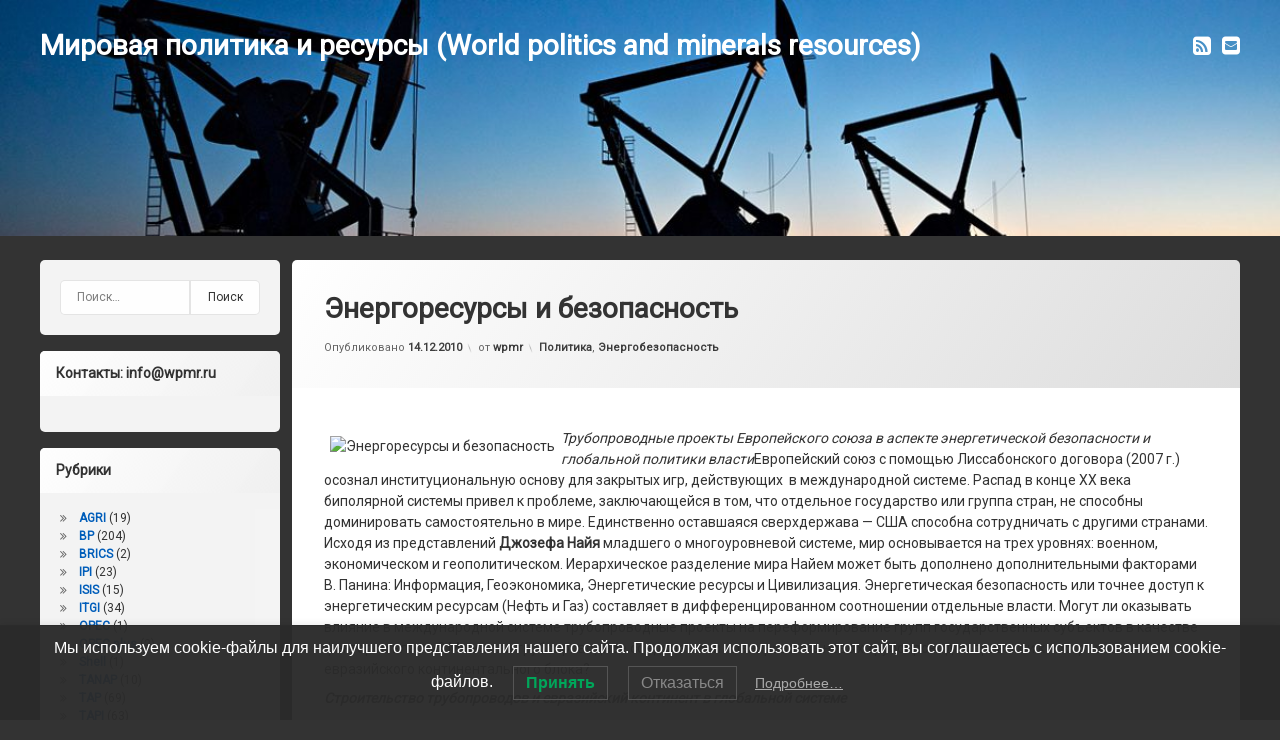

--- FILE ---
content_type: text/html; charset=UTF-8
request_url: https://wpmr.ru/2010/12/14/energoresursy-i-bezopasnost/
body_size: 102269
content:
<!doctype html>
<html lang="ru-RU" class="no-js">
	<head>
		<meta charset="UTF-8">
		<meta name="viewport" content="width=device-width, initial-scale=1">
		<link rel="profile" href="https://gmpg.org/xfn/11">
<title>Энергоресурсы и безопасность  &#8212; Мировая политика и ресурсы (World politics and minerals resources)</title>
<meta name='robots' content='max-image-preview:large' />
<link rel='dns-prefetch' href='//ajax.googleapis.com' />
<link rel="alternate" type="application/rss+xml" title="Мировая политика и ресурсы (World politics and minerals resources) &raquo; Лента" href="https://wpmr.ru/feed/" />
<link rel="alternate" type="application/rss+xml" title="Мировая политика и ресурсы (World politics and minerals resources) &raquo; Лента комментариев" href="https://wpmr.ru/comments/feed/" />
<link rel="alternate" title="oEmbed (JSON)" type="application/json+oembed" href="https://wpmr.ru/wp-json/oembed/1.0/embed?url=https%3A%2F%2Fwpmr.ru%2F2010%2F12%2F14%2Fenergoresursy-i-bezopasnost%2F" />
<link rel="alternate" title="oEmbed (XML)" type="text/xml+oembed" href="https://wpmr.ru/wp-json/oembed/1.0/embed?url=https%3A%2F%2Fwpmr.ru%2F2010%2F12%2F14%2Fenergoresursy-i-bezopasnost%2F&#038;format=xml" />
<style id='wp-img-auto-sizes-contain-inline-css' type='text/css'>
img:is([sizes=auto i],[sizes^="auto," i]){contain-intrinsic-size:3000px 1500px}
/*# sourceURL=wp-img-auto-sizes-contain-inline-css */
</style>
<style id='wp-emoji-styles-inline-css' type='text/css'>

	img.wp-smiley, img.emoji {
		display: inline !important;
		border: none !important;
		box-shadow: none !important;
		height: 1em !important;
		width: 1em !important;
		margin: 0 0.07em !important;
		vertical-align: -0.1em !important;
		background: none !important;
		padding: 0 !important;
	}
/*# sourceURL=wp-emoji-styles-inline-css */
</style>
<style id='wp-block-library-inline-css' type='text/css'>
:root{--wp-block-synced-color:#7a00df;--wp-block-synced-color--rgb:122,0,223;--wp-bound-block-color:var(--wp-block-synced-color);--wp-editor-canvas-background:#ddd;--wp-admin-theme-color:#007cba;--wp-admin-theme-color--rgb:0,124,186;--wp-admin-theme-color-darker-10:#006ba1;--wp-admin-theme-color-darker-10--rgb:0,107,160.5;--wp-admin-theme-color-darker-20:#005a87;--wp-admin-theme-color-darker-20--rgb:0,90,135;--wp-admin-border-width-focus:2px}@media (min-resolution:192dpi){:root{--wp-admin-border-width-focus:1.5px}}.wp-element-button{cursor:pointer}:root .has-very-light-gray-background-color{background-color:#eee}:root .has-very-dark-gray-background-color{background-color:#313131}:root .has-very-light-gray-color{color:#eee}:root .has-very-dark-gray-color{color:#313131}:root .has-vivid-green-cyan-to-vivid-cyan-blue-gradient-background{background:linear-gradient(135deg,#00d084,#0693e3)}:root .has-purple-crush-gradient-background{background:linear-gradient(135deg,#34e2e4,#4721fb 50%,#ab1dfe)}:root .has-hazy-dawn-gradient-background{background:linear-gradient(135deg,#faaca8,#dad0ec)}:root .has-subdued-olive-gradient-background{background:linear-gradient(135deg,#fafae1,#67a671)}:root .has-atomic-cream-gradient-background{background:linear-gradient(135deg,#fdd79a,#004a59)}:root .has-nightshade-gradient-background{background:linear-gradient(135deg,#330968,#31cdcf)}:root .has-midnight-gradient-background{background:linear-gradient(135deg,#020381,#2874fc)}:root{--wp--preset--font-size--normal:16px;--wp--preset--font-size--huge:42px}.has-regular-font-size{font-size:1em}.has-larger-font-size{font-size:2.625em}.has-normal-font-size{font-size:var(--wp--preset--font-size--normal)}.has-huge-font-size{font-size:var(--wp--preset--font-size--huge)}.has-text-align-center{text-align:center}.has-text-align-left{text-align:left}.has-text-align-right{text-align:right}.has-fit-text{white-space:nowrap!important}#end-resizable-editor-section{display:none}.aligncenter{clear:both}.items-justified-left{justify-content:flex-start}.items-justified-center{justify-content:center}.items-justified-right{justify-content:flex-end}.items-justified-space-between{justify-content:space-between}.screen-reader-text{border:0;clip-path:inset(50%);height:1px;margin:-1px;overflow:hidden;padding:0;position:absolute;width:1px;word-wrap:normal!important}.screen-reader-text:focus{background-color:#ddd;clip-path:none;color:#444;display:block;font-size:1em;height:auto;left:5px;line-height:normal;padding:15px 23px 14px;text-decoration:none;top:5px;width:auto;z-index:100000}html :where(.has-border-color){border-style:solid}html :where([style*=border-top-color]){border-top-style:solid}html :where([style*=border-right-color]){border-right-style:solid}html :where([style*=border-bottom-color]){border-bottom-style:solid}html :where([style*=border-left-color]){border-left-style:solid}html :where([style*=border-width]){border-style:solid}html :where([style*=border-top-width]){border-top-style:solid}html :where([style*=border-right-width]){border-right-style:solid}html :where([style*=border-bottom-width]){border-bottom-style:solid}html :where([style*=border-left-width]){border-left-style:solid}html :where(img[class*=wp-image-]){height:auto;max-width:100%}:where(figure){margin:0 0 1em}html :where(.is-position-sticky){--wp-admin--admin-bar--position-offset:var(--wp-admin--admin-bar--height,0px)}@media screen and (max-width:600px){html :where(.is-position-sticky){--wp-admin--admin-bar--position-offset:0px}}

/*# sourceURL=wp-block-library-inline-css */
</style><style id='global-styles-inline-css' type='text/css'>
:root{--wp--preset--aspect-ratio--square: 1;--wp--preset--aspect-ratio--4-3: 4/3;--wp--preset--aspect-ratio--3-4: 3/4;--wp--preset--aspect-ratio--3-2: 3/2;--wp--preset--aspect-ratio--2-3: 2/3;--wp--preset--aspect-ratio--16-9: 16/9;--wp--preset--aspect-ratio--9-16: 9/16;--wp--preset--color--black: #000000;--wp--preset--color--cyan-bluish-gray: #abb8c3;--wp--preset--color--white: #ffffff;--wp--preset--color--pale-pink: #f78da7;--wp--preset--color--vivid-red: #cf2e2e;--wp--preset--color--luminous-vivid-orange: #ff6900;--wp--preset--color--luminous-vivid-amber: #fcb900;--wp--preset--color--light-green-cyan: #7bdcb5;--wp--preset--color--vivid-green-cyan: #00d084;--wp--preset--color--pale-cyan-blue: #8ed1fc;--wp--preset--color--vivid-cyan-blue: #0693e3;--wp--preset--color--vivid-purple: #9b51e0;--wp--preset--gradient--vivid-cyan-blue-to-vivid-purple: linear-gradient(135deg,rgb(6,147,227) 0%,rgb(155,81,224) 100%);--wp--preset--gradient--light-green-cyan-to-vivid-green-cyan: linear-gradient(135deg,rgb(122,220,180) 0%,rgb(0,208,130) 100%);--wp--preset--gradient--luminous-vivid-amber-to-luminous-vivid-orange: linear-gradient(135deg,rgb(252,185,0) 0%,rgb(255,105,0) 100%);--wp--preset--gradient--luminous-vivid-orange-to-vivid-red: linear-gradient(135deg,rgb(255,105,0) 0%,rgb(207,46,46) 100%);--wp--preset--gradient--very-light-gray-to-cyan-bluish-gray: linear-gradient(135deg,rgb(238,238,238) 0%,rgb(169,184,195) 100%);--wp--preset--gradient--cool-to-warm-spectrum: linear-gradient(135deg,rgb(74,234,220) 0%,rgb(151,120,209) 20%,rgb(207,42,186) 40%,rgb(238,44,130) 60%,rgb(251,105,98) 80%,rgb(254,248,76) 100%);--wp--preset--gradient--blush-light-purple: linear-gradient(135deg,rgb(255,206,236) 0%,rgb(152,150,240) 100%);--wp--preset--gradient--blush-bordeaux: linear-gradient(135deg,rgb(254,205,165) 0%,rgb(254,45,45) 50%,rgb(107,0,62) 100%);--wp--preset--gradient--luminous-dusk: linear-gradient(135deg,rgb(255,203,112) 0%,rgb(199,81,192) 50%,rgb(65,88,208) 100%);--wp--preset--gradient--pale-ocean: linear-gradient(135deg,rgb(255,245,203) 0%,rgb(182,227,212) 50%,rgb(51,167,181) 100%);--wp--preset--gradient--electric-grass: linear-gradient(135deg,rgb(202,248,128) 0%,rgb(113,206,126) 100%);--wp--preset--gradient--midnight: linear-gradient(135deg,rgb(2,3,129) 0%,rgb(40,116,252) 100%);--wp--preset--font-size--small: 13px;--wp--preset--font-size--medium: 20px;--wp--preset--font-size--large: 36px;--wp--preset--font-size--x-large: 42px;--wp--preset--spacing--20: 0.44rem;--wp--preset--spacing--30: 0.67rem;--wp--preset--spacing--40: 1rem;--wp--preset--spacing--50: 1.5rem;--wp--preset--spacing--60: 2.25rem;--wp--preset--spacing--70: 3.38rem;--wp--preset--spacing--80: 5.06rem;--wp--preset--shadow--natural: 6px 6px 9px rgba(0, 0, 0, 0.2);--wp--preset--shadow--deep: 12px 12px 50px rgba(0, 0, 0, 0.4);--wp--preset--shadow--sharp: 6px 6px 0px rgba(0, 0, 0, 0.2);--wp--preset--shadow--outlined: 6px 6px 0px -3px rgb(255, 255, 255), 6px 6px rgb(0, 0, 0);--wp--preset--shadow--crisp: 6px 6px 0px rgb(0, 0, 0);}:where(.is-layout-flex){gap: 0.5em;}:where(.is-layout-grid){gap: 0.5em;}body .is-layout-flex{display: flex;}.is-layout-flex{flex-wrap: wrap;align-items: center;}.is-layout-flex > :is(*, div){margin: 0;}body .is-layout-grid{display: grid;}.is-layout-grid > :is(*, div){margin: 0;}:where(.wp-block-columns.is-layout-flex){gap: 2em;}:where(.wp-block-columns.is-layout-grid){gap: 2em;}:where(.wp-block-post-template.is-layout-flex){gap: 1.25em;}:where(.wp-block-post-template.is-layout-grid){gap: 1.25em;}.has-black-color{color: var(--wp--preset--color--black) !important;}.has-cyan-bluish-gray-color{color: var(--wp--preset--color--cyan-bluish-gray) !important;}.has-white-color{color: var(--wp--preset--color--white) !important;}.has-pale-pink-color{color: var(--wp--preset--color--pale-pink) !important;}.has-vivid-red-color{color: var(--wp--preset--color--vivid-red) !important;}.has-luminous-vivid-orange-color{color: var(--wp--preset--color--luminous-vivid-orange) !important;}.has-luminous-vivid-amber-color{color: var(--wp--preset--color--luminous-vivid-amber) !important;}.has-light-green-cyan-color{color: var(--wp--preset--color--light-green-cyan) !important;}.has-vivid-green-cyan-color{color: var(--wp--preset--color--vivid-green-cyan) !important;}.has-pale-cyan-blue-color{color: var(--wp--preset--color--pale-cyan-blue) !important;}.has-vivid-cyan-blue-color{color: var(--wp--preset--color--vivid-cyan-blue) !important;}.has-vivid-purple-color{color: var(--wp--preset--color--vivid-purple) !important;}.has-black-background-color{background-color: var(--wp--preset--color--black) !important;}.has-cyan-bluish-gray-background-color{background-color: var(--wp--preset--color--cyan-bluish-gray) !important;}.has-white-background-color{background-color: var(--wp--preset--color--white) !important;}.has-pale-pink-background-color{background-color: var(--wp--preset--color--pale-pink) !important;}.has-vivid-red-background-color{background-color: var(--wp--preset--color--vivid-red) !important;}.has-luminous-vivid-orange-background-color{background-color: var(--wp--preset--color--luminous-vivid-orange) !important;}.has-luminous-vivid-amber-background-color{background-color: var(--wp--preset--color--luminous-vivid-amber) !important;}.has-light-green-cyan-background-color{background-color: var(--wp--preset--color--light-green-cyan) !important;}.has-vivid-green-cyan-background-color{background-color: var(--wp--preset--color--vivid-green-cyan) !important;}.has-pale-cyan-blue-background-color{background-color: var(--wp--preset--color--pale-cyan-blue) !important;}.has-vivid-cyan-blue-background-color{background-color: var(--wp--preset--color--vivid-cyan-blue) !important;}.has-vivid-purple-background-color{background-color: var(--wp--preset--color--vivid-purple) !important;}.has-black-border-color{border-color: var(--wp--preset--color--black) !important;}.has-cyan-bluish-gray-border-color{border-color: var(--wp--preset--color--cyan-bluish-gray) !important;}.has-white-border-color{border-color: var(--wp--preset--color--white) !important;}.has-pale-pink-border-color{border-color: var(--wp--preset--color--pale-pink) !important;}.has-vivid-red-border-color{border-color: var(--wp--preset--color--vivid-red) !important;}.has-luminous-vivid-orange-border-color{border-color: var(--wp--preset--color--luminous-vivid-orange) !important;}.has-luminous-vivid-amber-border-color{border-color: var(--wp--preset--color--luminous-vivid-amber) !important;}.has-light-green-cyan-border-color{border-color: var(--wp--preset--color--light-green-cyan) !important;}.has-vivid-green-cyan-border-color{border-color: var(--wp--preset--color--vivid-green-cyan) !important;}.has-pale-cyan-blue-border-color{border-color: var(--wp--preset--color--pale-cyan-blue) !important;}.has-vivid-cyan-blue-border-color{border-color: var(--wp--preset--color--vivid-cyan-blue) !important;}.has-vivid-purple-border-color{border-color: var(--wp--preset--color--vivid-purple) !important;}.has-vivid-cyan-blue-to-vivid-purple-gradient-background{background: var(--wp--preset--gradient--vivid-cyan-blue-to-vivid-purple) !important;}.has-light-green-cyan-to-vivid-green-cyan-gradient-background{background: var(--wp--preset--gradient--light-green-cyan-to-vivid-green-cyan) !important;}.has-luminous-vivid-amber-to-luminous-vivid-orange-gradient-background{background: var(--wp--preset--gradient--luminous-vivid-amber-to-luminous-vivid-orange) !important;}.has-luminous-vivid-orange-to-vivid-red-gradient-background{background: var(--wp--preset--gradient--luminous-vivid-orange-to-vivid-red) !important;}.has-very-light-gray-to-cyan-bluish-gray-gradient-background{background: var(--wp--preset--gradient--very-light-gray-to-cyan-bluish-gray) !important;}.has-cool-to-warm-spectrum-gradient-background{background: var(--wp--preset--gradient--cool-to-warm-spectrum) !important;}.has-blush-light-purple-gradient-background{background: var(--wp--preset--gradient--blush-light-purple) !important;}.has-blush-bordeaux-gradient-background{background: var(--wp--preset--gradient--blush-bordeaux) !important;}.has-luminous-dusk-gradient-background{background: var(--wp--preset--gradient--luminous-dusk) !important;}.has-pale-ocean-gradient-background{background: var(--wp--preset--gradient--pale-ocean) !important;}.has-electric-grass-gradient-background{background: var(--wp--preset--gradient--electric-grass) !important;}.has-midnight-gradient-background{background: var(--wp--preset--gradient--midnight) !important;}.has-small-font-size{font-size: var(--wp--preset--font-size--small) !important;}.has-medium-font-size{font-size: var(--wp--preset--font-size--medium) !important;}.has-large-font-size{font-size: var(--wp--preset--font-size--large) !important;}.has-x-large-font-size{font-size: var(--wp--preset--font-size--x-large) !important;}
/*# sourceURL=global-styles-inline-css */
</style>

<style id='classic-theme-styles-inline-css' type='text/css'>
/*! This file is auto-generated */
.wp-block-button__link{color:#fff;background-color:#32373c;border-radius:9999px;box-shadow:none;text-decoration:none;padding:calc(.667em + 2px) calc(1.333em + 2px);font-size:1.125em}.wp-block-file__button{background:#32373c;color:#fff;text-decoration:none}
/*# sourceURL=/wp-includes/css/classic-themes.min.css */
</style>
<link rel='stylesheet' id='lwpcng-main-css' href='https://wpmr.ru/wp-content/plugins/luckywp-cookie-notice-gdpr/front/assets/main.min.css?ver=1.2.1' type='text/css' media='all' />
<link rel='stylesheet' id='pen-normalize-css' href='https://wpmr.ru/wp-content/themes/pen/assets/css/plugins/normalize.css?ver=1.4.8' type='text/css' media='all' />
<link rel='stylesheet' id='pen-base-css' href='https://wpmr.ru/wp-content/themes/pen/assets/css/pen-base.css?ver=1.4.8' type='text/css' media='all' />
<link rel='stylesheet' id='pen-typography-css' href='https://wpmr.ru/wp-content/themes/pen/assets/css/pen-typography.css?ver=1.4.8' type='text/css' media='all' />
<link rel='stylesheet' id='pen-tables-css' href='https://wpmr.ru/wp-content/themes/pen/assets/css/pen-tables.css?ver=1.4.8' type='text/css' media='all' />
<link rel='stylesheet' id='pen-layout-css' href='https://wpmr.ru/wp-content/themes/pen/assets/css/pen-layout.css?ver=1.4.8' type='text/css' media='all' />
<link rel='stylesheet' id='pen-loading-css' href='https://wpmr.ru/wp-content/themes/pen/assets/css/pen-loading.css?ver=1.4.8' type='text/css' media='all' />
<link rel='stylesheet' id='pen-buttons-css' href='https://wpmr.ru/wp-content/themes/pen/assets/css/pen-buttons.css?ver=1.4.8' type='text/css' media='all' />
<link rel='stylesheet' id='pen-comments-css' href='https://wpmr.ru/wp-content/themes/pen/assets/css/pen-comments.css?ver=1.4.8' type='text/css' media='all' />
<link rel='stylesheet' id='pen-footer-css' href='https://wpmr.ru/wp-content/themes/pen/assets/css/pen-footer.css?ver=1.4.8' type='text/css' media='all' />
<link rel='stylesheet' id='pen-header-css' href='https://wpmr.ru/wp-content/themes/pen/assets/css/pen-header.css?ver=1.4.8' type='text/css' media='all' />
<link rel='stylesheet' id='pen-menus-css' href='https://wpmr.ru/wp-content/themes/pen/assets/css/pen-menus.css?ver=1.4.8' type='text/css' media='all' />
<link rel='stylesheet' id='pen-navigation-css' href='https://wpmr.ru/wp-content/themes/pen/assets/css/pen-navigation.css?ver=1.4.8' type='text/css' media='all' />
<link rel='stylesheet' id='pen-forms-css' href='https://wpmr.ru/wp-content/themes/pen/assets/css/pen-forms.css?ver=1.4.8' type='text/css' media='all' />
<link rel='stylesheet' id='pen-content-css' href='https://wpmr.ru/wp-content/themes/pen/assets/css/pen-content.css?ver=1.4.8' type='text/css' media='all' />
<link rel='stylesheet' id='pen-thumbnails-css' href='https://wpmr.ru/wp-content/themes/pen/assets/css/pen-thumbnails.css?ver=1.4.8' type='text/css' media='all' />
<link rel='stylesheet' id='pen-author-css' href='https://wpmr.ru/wp-content/themes/pen/assets/css/pen-author.css?ver=1.4.8' type='text/css' media='all' />
<link rel='stylesheet' id='pen-pagination-css' href='https://wpmr.ru/wp-content/themes/pen/assets/css/pen-pagination.css?ver=1.4.8' type='text/css' media='all' />
<link rel='stylesheet' id='pen-share-css' href='https://wpmr.ru/wp-content/themes/pen/assets/css/pen-share.css?ver=1.4.8' type='text/css' media='all' />
<link rel='stylesheet' id='pen-widgets-css' href='https://wpmr.ru/wp-content/themes/pen/assets/css/pen-widgets.css?ver=1.4.8' type='text/css' media='all' />
<link rel='stylesheet' id='pen-animate-css' href='https://wpmr.ru/wp-content/themes/pen/assets/css/plugins/animate.css?ver=1.4.8' type='text/css' media='all' />
<link rel='stylesheet' id='pen-connect-css' href='https://wpmr.ru/wp-content/themes/pen/assets/css/pen-connect.css?ver=1.4.8' type='text/css' media='all' />
<link rel='stylesheet' id='pen-base-dark-mode-css' href='https://wpmr.ru/wp-content/themes/pen/assets/css/dark_mode/pen-base-dark-mode.css?ver=1.4.8' type='text/css' media='all' />
<link rel='stylesheet' id='pen-bottom-dark-mode-css' href='https://wpmr.ru/wp-content/themes/pen/assets/css/dark_mode/pen-bottom-dark-mode.css?ver=1.4.8' type='text/css' media='all' />
<link rel='stylesheet' id='pen-author-dark-mode-css' href='https://wpmr.ru/wp-content/themes/pen/assets/css/dark_mode/pen-author-dark-mode.css?ver=1.4.8' type='text/css' media='all' />
<link rel='stylesheet' id='pen-typography-dark-mode-css' href='https://wpmr.ru/wp-content/themes/pen/assets/css/dark_mode/pen-typography-dark-mode.css?ver=1.4.8' type='text/css' media='all' />
<link rel='stylesheet' id='pen-tables-dark-mode-css' href='https://wpmr.ru/wp-content/themes/pen/assets/css/dark_mode/pen-tables-dark-mode.css?ver=1.4.8' type='text/css' media='all' />
<link rel='stylesheet' id='pen-loading-dark-mode-css' href='https://wpmr.ru/wp-content/themes/pen/assets/css/dark_mode/pen-loading-dark-mode.css?ver=1.4.8' type='text/css' media='all' />
<link rel='stylesheet' id='pen-comments-dark-mode-css' href='https://wpmr.ru/wp-content/themes/pen/assets/css/dark_mode/pen-comments-dark-mode.css?ver=1.4.8' type='text/css' media='all' />
<link rel='stylesheet' id='pen-footer-dark-mode-css' href='https://wpmr.ru/wp-content/themes/pen/assets/css/dark_mode/pen-footer-dark-mode.css?ver=1.4.8' type='text/css' media='all' />
<link rel='stylesheet' id='pen-header-dark-mode-css' href='https://wpmr.ru/wp-content/themes/pen/assets/css/dark_mode/pen-header-dark-mode.css?ver=1.4.8' type='text/css' media='all' />
<link rel='stylesheet' id='pen-menus-dark-mode-css' href='https://wpmr.ru/wp-content/themes/pen/assets/css/dark_mode/pen-menus-dark-mode.css?ver=1.4.8' type='text/css' media='all' />
<link rel='stylesheet' id='pen-navigation-dark-mode-css' href='https://wpmr.ru/wp-content/themes/pen/assets/css/dark_mode/pen-navigation-dark-mode.css?ver=1.4.8' type='text/css' media='all' />
<link rel='stylesheet' id='pen-forms-dark-mode-css' href='https://wpmr.ru/wp-content/themes/pen/assets/css/dark_mode/pen-forms-dark-mode.css?ver=1.4.8' type='text/css' media='all' />
<link rel='stylesheet' id='pen-content-dark-mode-css' href='https://wpmr.ru/wp-content/themes/pen/assets/css/dark_mode/pen-content-dark-mode.css?ver=1.4.8' type='text/css' media='all' />
<link rel='stylesheet' id='pen-thumbnails-dark-mode-css' href='https://wpmr.ru/wp-content/themes/pen/assets/css/dark_mode/pen-thumbnails-dark-mode.css?ver=1.4.8' type='text/css' media='all' />
<link rel='stylesheet' id='pen-pagination-dark-mode-css' href='https://wpmr.ru/wp-content/themes/pen/assets/css/dark_mode/pen-pagination-dark-mode.css?ver=1.4.8' type='text/css' media='all' />
<link rel='stylesheet' id='pen-search-bar-dark-mode-css' href='https://wpmr.ru/wp-content/themes/pen/assets/css/dark_mode/pen-search-bar-dark-mode.css?ver=1.4.8' type='text/css' media='all' />
<link rel='stylesheet' id='pen-top-dark-mode-css' href='https://wpmr.ru/wp-content/themes/pen/assets/css/dark_mode/pen-top-dark-mode.css?ver=1.4.8' type='text/css' media='all' />
<link rel='stylesheet' id='pen-widgets-dark-mode-css' href='https://wpmr.ru/wp-content/themes/pen/assets/css/dark_mode/pen-widgets-dark-mode.css?ver=1.4.8' type='text/css' media='all' />
<link rel='stylesheet' id='pen-css-dark-mode-css' href='https://wpmr.ru/wp-content/themes/pen/assets/css/dark_mode/pen-general-dark-mode.css?ver=1.4.8' type='text/css' media='all' />
<link rel='stylesheet' id='pen-css-css' href='https://wpmr.ru/wp-content/themes/pen/assets/css/pen-general.css?ver=1.4.8' type='text/css' media='all' />
<style id='pen-css-inline-css' type='text/css'>
a{color:#93bbe2}@media (prefers-color-scheme:dark){a{color:#93bbe2}}#page .pen_button,#primary .comments-link a,#primary .comment-list a.comment-edit-link,#primary .comment-list .reply a,#primary button[type="reset"],#primary button[type="submit"],#primary input[type="button"],#primary input[type="reset"],#primary input[type="submit"],#primary .pen_content_footer .tags-links a,#cancel-comment-reply-link,#content .page-links a,#content .comment-navigation a,#content .posts-navigation a,#content .post-navigation a,#content .wp-pagenavi a,#content .wp-pagenavi span,#page .pen_button:focus,#primary .comments-link a:focus,#primary .comment-list a.comment-edit-link:focus,#primary .comment-list .reply a:focus,#primary button[type="reset"]:focus,#primary button[type="submit"]:focus,#primary input[type="button"]:focus,#primary input[type="reset"]:focus,#primary input[type="submit"]:focus,#primary .pen_content_footer .tags-links a:focus,#cancel-comment-reply-link:focus,#content .page-links a:focus,#content .comment-navigation a:focus,#content .posts-navigation a:focus,#content .post-navigation a:focus,#page .pen_button:hover,#primary .comments-link a:hover,#primary .comment-list a.comment-edit-link:hover,#primary .comment-list .reply a:hover,#primary button[type="reset"]:hover,#primary button[type="submit"]:hover,#primary input[type="button"]:hover,#primary input[type="reset"]:hover,#primary input[type="submit"]:hover,#primary .pen_content_footer .tags-links a:hover,#cancel-comment-reply-link:hover,#content .page-links a:hover,#content .comment-navigation a:hover,#content .posts-navigation a:hover,#content .post-navigation a:hover{background-color:#315389;background:#315389;background:linear-gradient(to bottom,#ade2ff 0%,#315389 100%);border-color:#345589 !important}#page .pen_button:active,#page .pen_button.pen_active,#primary .comments-link a:active,#primary .comment-list a.comment-edit-link:active,#primary .comment-list .reply a:active,#primary button[type="reset"]:active,#primary button[type="submit"]:active,#primary input[type="button"]:active,#primary input[type="reset"]:active,#primary input[type="submit"]:active,#primary .pen_content_footer .tags-links a:active,#cancel-comment-reply-link:active,#content .page-links a:active,#content .comment-navigation a:active,#content .posts-navigation a:active,#content .post-navigation a:active,#content .wp-pagenavi span,#content .wp-pagenavi .current{background:#315389}
#pen_header.pen_not_transparent .pen_header_inner .pen_header_main{background-color:#ffffff;background:#ffffff;background:linear-gradient(125deg,#ffffff 0%,#dddddd 100%);background-image:url('https://wpmr.ru/wp-content/uploads/2024/03/cropped-755605038151477-1.jpeg') !important;background-repeat:no-repeat !important;background-position:top center !important;background-size:cover !important}@media (prefers-color-scheme:dark){#pen_header.pen_not_transparent .pen_header_inner .pen_header_main{background-color:#ffffff;background:#ffffff;background:linear-gradient(125deg,#ffffff 0%,#dddddd 100%);background-image:url('https://wpmr.ru/wp-content/uploads/2024/03/cropped-755605038151477-1.jpeg') !important;background-repeat:no-repeat !important;background-position:top center !important;background-size:cover !important}}#pen_header .pen_header_inner .pen_header_main{color:#ffffff !important}@media (prefers-color-scheme:dark){#pen_header .pen_header_inner .pen_header_main{color:#ffffff !important}}body.pen_drop_shadow #pen_header .pen_header_inner .pen_header_main{text-shadow:none}@media (prefers-color-scheme:dark){body.pen_drop_shadow #pen_header .pen_header_inner .pen_header_main{text-shadow:none}}#pen_header .pen_header_inner .pen_header_main a{color:#ffffff}@media (prefers-color-scheme:dark){#pen_header .pen_header_inner .pen_header_main a{color:#ffffff}}#pen_header .pen_header_main a:focus,#pen_header .pen_header_main a:hover,#pen_header .pen_header_main a:active,#pen_header .pen_social_networks a:focus,#pen_header .pen_social_networks a:hover,#pen_header .pen_social_networks a:active{color:#ffffff}@media (prefers-color-scheme:dark){#pen_header .pen_header_main a:focus,#pen_header .pen_header_main a:hover,#pen_header .pen_header_main a:active,#pen_header .pen_social_networks a:focus,#pen_header .pen_social_networks a:hover,#pen_header .pen_social_networks a:active{color:#ffffff}}#pen_header #pen_site_title a span.site-title{color:#ffffff}@media (prefers-color-scheme:dark){#pen_header #pen_site_title a span.site-title{color:#ffffff}}#pen_header #pen_site_title a:focus .site-title,#pen_header #pen_site_title a:hover .site-title,#pen_header #pen_site_title a:active .site-title{color:#ffffff}@media (prefers-color-scheme:dark){#pen_header #pen_site_title a:focus .site-title,#pen_header #pen_site_title a:hover .site-title,#pen_header #pen_site_title a:active .site-title{color:#ffffff}}#pen_header #pen_site_title a .site-description{color:#ffffff}@media (prefers-color-scheme:dark){#pen_header #pen_site_title a .site-description{color:#ffffff}}#pen_header #pen_site_title a:focus .site-description,#pen_header #pen_site_title a:hover .site-description,#pen_header #pen_site_title a:active .site-description{color:#ffffff}@media (prefers-color-scheme:dark){#pen_header #pen_site_title a:focus .site-description,#pen_header #pen_site_title a:hover .site-description,#pen_header #pen_site_title a:active .site-description{color:#ffffff}}#pen_header .pen_header_main .search-form .search-submit,#pen_header .pen_header_main form.wp-block-search .wp-block-search__button{background-color:#093a89;background:#093a89;background:linear-gradient(to bottom,#a3deff 0%,#093a89 100%)}body.pen_drop_shadow #pen_header .pen_header_main input[type="date"]:focus,body.pen_drop_shadow #pen_header .pen_header_main input[type="date"]:active,body.pen_drop_shadow #pen_header .pen_header_main input[type="datetime"]:focus,body.pen_drop_shadow #pen_header .pen_header_main input[type="datetime"]:active,body.pen_drop_shadow #pen_header .pen_header_main input[type="datetime-local"]:focus,body.pen_drop_shadow #pen_header .pen_header_main input[type="datetime-local"]:active,body.pen_drop_shadow #pen_header .pen_header_main input[type="email"]:focus,body.pen_drop_shadow #pen_header .pen_header_main input[type="email"]:active,body.pen_drop_shadow #pen_header .pen_header_main input[type="month"]:focus,body.pen_drop_shadow #pen_header .pen_header_main input[type="month"]:active,body.pen_drop_shadow #pen_header .pen_header_main input[type="number"]:focus,body.pen_drop_shadow #pen_header .pen_header_main input[type="number"]:active,body.pen_drop_shadow #pen_header .pen_header_main input[type="password"]:focus,body.pen_drop_shadow #pen_header .pen_header_main input[type="password"]:active,body.pen_drop_shadow #pen_header .pen_header_main input[type="search"]:focus,body.pen_drop_shadow #pen_header .pen_header_main input[type="search"]:active,body.pen_drop_shadow #pen_header .pen_header_main input[type="tel"]:focus,body.pen_drop_shadow #pen_header .pen_header_main input[type="tel"]:active,body.pen_drop_shadow #pen_header .pen_header_main input[type="text"]:focus,body.pen_drop_shadow #pen_header .pen_header_main input[type="text"]:active,body.pen_drop_shadow #pen_header .pen_header_main input[type="time"]:focus,body.pen_drop_shadow #pen_header .pen_header_main input[type="time"]:active,body.pen_drop_shadow #pen_header .pen_header_main input[type="url"]:focus,body.pen_drop_shadow #pen_header .pen_header_main input[type="url"]:active,body.pen_drop_shadow #pen_header .pen_header_main input[type="week"]:focus,body.pen_drop_shadow #pen_header .pen_header_main input[type="week"]:active,body.pen_drop_shadow #pen_header .pen_header_main option:focus,body.pen_drop_shadow #pen_header .pen_header_main option:active,body.pen_drop_shadow #pen_header .pen_header_main select:focus,body.pen_drop_shadow #pen_header .pen_header_main select:active,body.pen_drop_shadow #pen_header .pen_header_main textarea:focus,body.pen_drop_shadow #pen_header .pen_header_main textarea:active,body.pen_drop_shadow #pen_header .pen_header_main .search-form .search-field:focus,body.pen_drop_shadow #pen_header .pen_header_main .search-form .search-field:active,body.pen_drop_shadow #pen_header .pen_header_main form.wp-block-search .wp-block-search__input:focus,body.pen_drop_shadow #pen_header .pen_header_main form.wp-block-search .wp-block-search__input:active{box-shadow:2px 2px 2px rgba(0,0,0,0.2) inset,0 0 7px #093a89}#pen_header .pen_header_main .search-form .search-submit:focus,#pen_header .pen_header_main .search-form .search-submit:active,#pen_header .pen_header_main form.wp-block-search .wp-block-search__button:focus,#pen_header .pen_header_main form.wp-block-search .wp-block-search__button:active{background:#093a89}#pen_header_button_users .pen_button{background-color:#476089 !important;background:#476089 !important;background:linear-gradient(to bottom,#8ed9ff 0%,#476089 100%) !important}#pen_header_button_users .pen_button:focus,#pen_header_button_users .pen_button:hover,#pen_header_button_users .pen_button:active,#pen_header_button_users .pen_button.pen_active{background:#476089 !important}
#pen_navigation.pen_not_transparent,#pen_navigation_mobile{background-color:#56afef;background:#56afef;background:linear-gradient(125deg,#56afef 0%,#385277 100%)}@media (prefers-color-scheme:dark){#pen_navigation.pen_not_transparent,#pen_navigation_mobile{background-color:#56afef;background:#56afef;background:linear-gradient(125deg,#56afef 0%,#385277 100%)}}#pen_navigation ul#primary-menu ul,#pen_navigation_mobile ul#primary-menu-mobile ul{background-color:#406c99;background:#406c99;background:linear-gradient(125deg,#406c99 0%,#416d99 100%)}@media (prefers-color-scheme:dark){#pen_navigation ul#primary-menu ul,#pen_navigation_mobile ul#primary-menu-mobile ul{background-color:#406c99;background:#406c99;background:linear-gradient(125deg,#406c99 0%,#416d99 100%)}}body.pen_drop_shadow #pen_navigation ul#primary-menu a,body.pen_drop_shadow #pen_navigation_mobile ul#primary-menu-mobile a,body.pen_drop_shadow #pen_navigation_mobile .widget-area a{text-shadow:none}@media (prefers-color-scheme:dark){body.pen_drop_shadow #pen_navigation ul#primary-menu a,body.pen_drop_shadow #pen_navigation_mobile ul#primary-menu-mobile a,body.pen_drop_shadow #pen_navigation_mobile .widget-area a{text-shadow:none}}
#primary a:not([class^='wp-block']){color:#6f9de2}@media (prefers-color-scheme:dark){#primary a:not([class^='wp-block']){color:#6f9de2}}#primary a:not([class^='wp-block']):focus,#primary a:not([class^='wp-block']):hover,#primary a:not([class^='wp-block']):active{color:#73a0e2}@media (prefers-color-scheme:dark){#primary a:not([class^='wp-block']):focus,#primary a:not([class^='wp-block']):hover,#primary a:not([class^='wp-block']):active{color:#73a0e2}}#main .pen_article header.pen_content_header a:focus,#main .pen_article header.pen_content_header a:hover,#main .pen_article header.pen_content_header a:active{color:#6698e2}@media (prefers-color-scheme:dark){#main .pen_article header.pen_content_header a:focus,#main .pen_article header.pen_content_header a:hover,#main .pen_article header.pen_content_header a:active{color:#6698e2}}
/*# sourceURL=pen-css-inline-css */
</style>
<script type="text/javascript" src="https://wpmr.ru/wp-includes/js/jquery/jquery.min.js?ver=3.7.1" id="jquery-core-js"></script>
<script type="text/javascript" src="https://wpmr.ru/wp-includes/js/jquery/jquery-migrate.min.js?ver=3.4.1" id="jquery-migrate-js"></script>
<script type="text/javascript" src="https://wpmr.ru/wp-content/plugins/luckywp-cookie-notice-gdpr/front/assets/main.min.js?ver=1.2.1" id="lwpcng-main-js"></script>
<link rel="https://api.w.org/" href="https://wpmr.ru/wp-json/" /><link rel="alternate" title="JSON" type="application/json" href="https://wpmr.ru/wp-json/wp/v2/posts/1854" /><link rel="EditURI" type="application/rsd+xml" title="RSD" href="https://wpmr.ru/xmlrpc.php?rsd" />
<meta name="generator" content="WordPress 6.9" />
<link rel="canonical" href="https://wpmr.ru/2010/12/14/energoresursy-i-bezopasnost/" />
<link rel='shortlink' href='https://wpmr.ru/?p=1854' />
<meta name="color-scheme" content="light dark"><meta name="supported-color-schemes" content="light dark"><link rel="icon" href="https://wpmr.ru/wp-content/uploads/2022/06/cropped-wprr4-32x32.png" sizes="32x32" />
<link rel="icon" href="https://wpmr.ru/wp-content/uploads/2022/06/cropped-wprr4-192x192.png" sizes="192x192" />
<link rel="apple-touch-icon" href="https://wpmr.ru/wp-content/uploads/2022/06/cropped-wprr4-180x180.png" />
<meta name="msapplication-TileImage" content="https://wpmr.ru/wp-content/uploads/2022/06/cropped-wprr4-270x270.png" />
	</head>
	<body data-rsssl=1 class="wp-singular post-template-default single single-post postid-1854 single-format-standard wp-embed-responsive wp-theme-pen not-home invisible-sidebar-header-primary invisible-sidebar-header-secondary invisible-sidebar-top invisible-sidebar-search-top invisible-sidebar-search-left invisible-sidebar-search-right invisible-sidebar-search-bottom visible-sidebar-left invisible-sidebar-right invisible-sidebar-bottom invisible-sidebar-footer-top invisible-sidebar-footer-left invisible-sidebar-footer-right invisible-sidebar-footer-bottom invisible-sidebar-mobile-menu-top invisible-sidebar-mobile-menu-bottom pen_header_logo_size_height pen_background_lights_dim pen_round_corners pen_padding_header_small_bottom pen_list_effect_none pen_header_alignment_left pen_navigation_alignment_left pen_footer_alignment_left pen_main_container_center pen_transform_text_buttons_capitalize pen_transform_text_footer_menu_uppercase pen_navigation_hide pen_content_header_show pen_content_share_hide pen_width_standard pen_sidebar_left_width_20 pen_sidebar_right_width_20 pen_content_thumbnail_rotate pen_content_thumbnail_frame pen_content_thumbnail_right pen_content_thumbnail_medium pen_author_avatar_style_1 pen_singular">
		<div id="page" class="site">
		<div class="pen_loading clearfix" role="alert">
			<div class="pen_icon">
			</div>
			<div class="pen_text">
		Loading ...			</div>
		</div>
					<div class="pen_wrapper">
				<a class="screen-reader-shortcut screen-reader-text" href="#content">
Перейти к содержимому				</a>
				<header id="pen_header" class="site-header pen_logo_hide pen_phone_hide pen_connect_show pen_search_hide pen_button_users_hide pen_navigation_hide pen_not_transparent pen_cart_hide" role="banner">
					<div class="pen_header_inner">
						<div class="pen_header_main">
							<div class="pen_container">
								<div id="pen_site_title">
			<span class="pen_site_name">
			<a href="https://wpmr.ru/" id="site-title" class="pen_sitetitle_show" rel="home">
						<span class="site-title">
		Мировая политика и ресурсы (World politics and minerals resources)				</span>
					</a>
		</span>
										</div>
									<div class="pen_header_wrap">
		<div class="pen_social_networks">
		<ul>
			<li class="pen_rss" title="Подписаться на RSS">
				<a href="https://wpmr.ru/feed/" target="_blank">
					<span class="pen_element_hidden">
					RSS					</span>
				</a>
			</li>
								<li class="pen_email" title="E-mail">
				<a href="mailto:&#105;n&#102;&#111;&#064;wp&#109;&#114;.r&#117;" target="_blank">
					<span class="pen_element_hidden">
					E-mail					</span>
				</a>
			</li>		</ul>
	</div><!-- .pen_social_networks -->
											</div><!-- .pen_header_wrap -->
								</div><!-- .pen_container -->
						</div><!-- .pen_header_main -->
					</div><!-- .pen_header_inner -->
				</header>
				<div id="pen_section">
					<div class="pen_container">
						<div id="content" class="site-content clearfix">
<div id="primary" class="content-area">
	<main id="main" class="site-main" role="main">
		<div class="pen_article_wrapper">
<article id="post-1854" class="show pen_article pen_header_show post-1854 post type-post status-publish format-standard hentry category-politika-2 category-bezopasnost tag-azerbajdzhan tag-evrosoyuz tag-iran tag-kavkaz tag-kazaxstan tag-kaspij tag-kitaj-china tag-nabukko tag-nabucco tag-resources tag-rossiya tag-sotrudnichestvo tag-ssha tag-ssha-usa tag-tranzit tag-truboprovody tag-centralnaya-aziya tag-chernoe-more tag-yuzhnyj-potok tag-south-stream">
	<header class="entry-header pen_content_header">
<h1 class="entry-title pen_content_title">Энергоресурсы и безопасность</h1>		<div class="entry-meta pen_separator_1">
			<span class="posted-on pen_content_date pen_content_date_published">Опубликовано <a href="https://wpmr.ru/2010/12/14/energoresursy-i-bezopasnost/" rel="bookmark"><time class="entry-date published" datetime="2010-12-14T14:11:51+03:00">14.12.2010</time></a></span><span class="byline pen_content_author">от <span class="author vcard"><a class="url fn n" href="https://wpmr.ru/author/wpmr/">wpmr</a></span></span><span class="cat-links pen_content_categories"><span class="pen_element_hidden">Рубрики:</span><a href="https://wpmr.ru/category/politika-2/" rel="category tag">Политика</a>, <a href="https://wpmr.ru/category/bezopasnost/" rel="category tag">Энергобезопасность</a></span>		</div>
				</header><!-- .pen_content_header -->
	<div class="entry-content pen_content pen_without_thumbnail">
	<div class="pen_content_wrapper pen_inside">
	<p class="mosimage" style="float: left" align="center"> 				<img decoding="async" src="https://geopolitica.ru/uploads/images/russian-pipeline-map.jpg" title="Энергоресурсы и безопасность" border="0" hspace="6" /></p>
<p><em>Трубопроводные проекты Европейского союза в аспекте энергетической  безопасности и глобальной политики власти</em>Европейский союз с помощью Лиссабонского договора (2007 г.)  осознал институциональную основу для закрытых игр, действующих  в  международной системе. Распад в конце XX века биполярной системы привел к  проблеме, заключающейся в том, что отдельное государство или группа  стран, не способны доминировать самостоятельно в мире. Единственно  оставшаяся сверхдержава &#8212; США способна сотрудничать с другими странами.  Исходя из представлений <strong>Джозефа Найя</strong> младшего о  многоуровневой системе, мир основывается на трех уровнях: военном,  экономическом и геополитическом. Иерархическое разделение мира Найем  может быть дополнено дополнительными факторами В. Панина: Информация,  Геоэкономика, Энергетические ресурсы и Цивилизация. Энергетическая  безопасность или точнее доступ к энергетическим ресурсам (Нефть и Газ)  составляет в дифференцированном соотношении отдельные власти. Могут ли  оказывать влияние в международной системе трубопроводные проекты на  переформирование групп государственных субъектов в качестве факторов  власти? Может ли трубопроводное соединение и планирование новых  трубопроводов привести к построению евразийского континентального блока?</p>
<p><em><strong>Строительство  трубопроводов и евразийский континент в глобальной системе</strong></em></p>
<p>На  территории Евразийского континента располагается большинство  государств, которые имеют важнейшее геостратегическое значение. На их  долю приходится большая часть мирового производства и около 3/4 мировых  энергетических запасов. По мнению одного из ведущих геополитиков  современности З. Бжезинского господство над Евразийским континентом  продолжает оставаться необходимым условием для сохранения  глобального  доминирования. Уже в начале 20 века Британский геополитик <strong>Хэлфрод  Макиндер </strong>осознал  потенциал власти  Евразийского континента. В  ходе появления железных дорог стало возможным контролировать и  стратегически осваивать  большие участки земли, что стало преимуществом  по сравнению с типичными морскими державами, такими как Британская  империя, а также США (Mackinder 1998, S. 29-30). Он также признал, что  для установления мирового господства со стороны &#171;морской силы&#187; было бы  безусловным &#8212; предотвратить распространение единой власти на  континентальные массы. Вопрос железнодорожного объединения для  унификации континентальной массы можно было бы сравнить с энергетической  транспортной структурой. Трубопроводная сеть могла бы предоставить  возможность более тесно связать евразийский континент и образовать  единый силовой блок.</p>
<p><em><strong>Европейский союз и  инициированные  им трубопроводные проекты</strong></em></p>
<p>Строительство  или планирование нефте- и газопроводов в настоящее время происходит  между ЕС и Россией, между  Китаем, Казахстаном, странами Каспийского  региона и Россией, также как между ЕС и Каспийским бассейном и,  особенно, Персидским заливом. Европейский союз имеет выгодное  географическое положением с точки зрения доступа к энергетическим  ресурсам. 78,1% мировых запасов нефти располагаются в регионах вблизи  Европейского союза, из которых 4% приходится на Каспийский регион, 11%  на Иран, 50,1% &#8212; Ближний восток, не включая Иран, а также 6,6% на Россию  (British Petroleum 2007, S.6). В отношении запасов газа ситуация  выглядит следующим образом: на долю   Каспийского региона приходится 5%,  Ирана &#8212; 15,5%, Ближнего востока, без Ирана &#8212; 25% и на Россию &#8212; 26, 3%,  всего 71,8% (там же, с.22). Ближайшие к ЕС запасы в Северном море в  несколько раз дороже в разрезе мировых запасов (Casny 2007, S.32).    Дополнительное увеличение потребления энергии требует необходимое  увеличение импорта энергоресурсов из Ближнего Востока, России и  Каспийского Региона.</p>
<p><em><strong>Проект трубопровода &#171;Набукко&#187; и  &#171;Южный поток&#187;</strong></em></p>
<p>Планируемый трубопровод Набукко имеет  своей целью обеспечить поставку газа через Территорию Турции в Австрию.  Трубопровод должен обеспечить поставку  каспийского и иранского  газа  через территорию государств Южного Кавказа, Армению и Грузию, Турцию,  Болгарию, Румынию и Венгрию в распределительный центр в Австрии (Nabucco  Gas Pipeline International 2008). Географически аналогичный проект  должен доставить в Австрию газ из России, через Черное море, Болгарию,  Сербию, Венгрию, с ответвлением через Грецию в Италию. Согласно  заявлению министра экономики Австрии Райнхольда Миттерленера реализация  проекта Набукко обеспечит 5% европейского спроса на газ. Таким образом,  проект не имеет решающего значения для развития европейской экономики  (&#8230;). В политической литературе часто описывается не возможность  конкурентности проекта и его спорность. На конференции по энергетической  безопасности в Тегеране 5 октября 2008 года президент объединенного  концерна по строительству трубопровода Набукко отметил ведущее значение  Ирана для успешной реализации проекта и будущего мирового производства  природного газа. Через два дня после заявления в отношении важности  Ирана в реализации проекта последовал ответ представителя правительства  США. Заместитель госсекретаря <strong>Мэтью Брайза</strong> заявил, что  Вашингтон категорически против развития Набукко в качестве транспортного  коридора для поставки газа в Европу (Sarukhanyan, 2008).  До августа  2010 года США не получали газ из Каспийского региона или из Центральной  Азии. На импорт нефти приходилось на тот же период времени лишь 0,67% из  Азербайджана, около 0,3% из Турции равно как и соответственно ниже 0,1%  из Казахстана и Грузии (Energy Information Administration 2010).  Поэтому было бы возможным предположить, что США хотели помешать  совместной энергетической политике в западной части континента, реализуя  стратегическую концепцию <strong>Бжезинского</strong>.</p>
<p><em><strong>Безопасность  трубопроводной системы и кооперация </strong></em></p>
<p>Большая  часть трубопроводных проектов проходит через территории со слабой  государственной властью и повышенными рисками в области безопасности (за  исключением России и ЕС). Для их безопасности необходима выработать  концепцию &#8212; какие трубопроводы необходимо защищать от терроризма,  уголовных банд и стихийных бедствий. Так называемая &#171;Critikal Energu  Infrastructure&#187; &#8212; идеальная цель для деятельности террористических  структур и криминальных групп. Риски исходят от экономического ущерба до  социальной запущенности. Исходя из исследования Jianxinang Bi ни одно  государства самостоятельно не может защитить &#171;Critikal Energu  Infrastructure&#187;  с отсталыми районами и транспортными маршрутам. Для  этого необходимо подключение к  инфраструктурным проектам в Центральной  Азии и Юго-Восточной Азии, особенно  Китая,  на основе общих интересов  безопасности. Если с ростом мировых цен могут возникнуть последствия на  китайском трубопроводном обеспечении, то эти недостатки отразятся и на  европейских клиентах.</p>
<p><em><strong>Резюме</strong></em></p>
<p>Развитие  энергетических трубопроводов демонстрирует сближение трех полюсов ЕС,  России и Китая  на евразийском континенте. Европейский союз (как  посредник США) мог бы претерпевать процесс возрождения в качестве силы,  которая позиционируется как самостоятельная в международной политике. ЕС  может занять  самостоятельную позицию в качестве глобального игрока.  Сотрудничество с Россией и Китаем получит в следующие 5 лет новое  измерение в плане реализации начатых проектов. Принимая во внимание  формирование оси Брюссель-Москва-Пекин как континентального блока  энергетической безопасности &#8212; ЕС мог бы развернуть свой потенциал  политической власти для позиционирования и дальнейшего существования в  системе международных отношений.</p>
<p><strong>Питер Касни</strong>  (Австрия)</p>
<p>Полная версия статьи опубликована в печатной версии  журнала &#171;Геополитика&#187;.</p>
<p><strong>Источник:</strong> <a href="http://geopolitica.ru/" target="_blank">Геополитика.Ру</a></p>	</div>	<div class="pen_author_profile pen_has_avatar">
				<div class="pen_author_avatar">
			<img alt='' src='https://secure.gravatar.com/avatar/f2831edc552250f14f6b39863714c45e97a2cdf911926170357395a95878366b?s=90&#038;d=mm&#038;r=g' srcset='https://secure.gravatar.com/avatar/f2831edc552250f14f6b39863714c45e97a2cdf911926170357395a95878366b?s=180&#038;d=mm&#038;r=g 2x' class='avatar avatar-90 photo' height='90' width='90' decoding='async'/>		</div>
					<div class="pen_author_about pen_no_description">
					<h2>
			<a href="https://wpmr.ru/author/wpmr/" rel="author internal">wpmr</a>			</h2>
					</div>
	</div>
			</div><!-- .pen_content -->
		<footer class="entry-footer pen_content_footer">
		<div class="pen_actions">
	<span class="tags-links"><span class="pen_heading_tags">Метки</span><a href="https://wpmr.ru/tag/azerbajdzhan/" rel="tag">Азербайджан</a><a href="https://wpmr.ru/tag/evrosoyuz/" rel="tag">Евросоюз</a><a href="https://wpmr.ru/tag/iran/" rel="tag">Иран Iran</a><a href="https://wpmr.ru/tag/kavkaz/" rel="tag">Кавказ</a><a href="https://wpmr.ru/tag/kazaxstan/" rel="tag">Казахстан</a><a href="https://wpmr.ru/tag/kaspij/" rel="tag">Каспий</a><a href="https://wpmr.ru/tag/kitaj-china/" rel="tag">Китай China</a><a href="https://wpmr.ru/tag/nabukko/" rel="tag">Набукко</a><a href="https://wpmr.ru/tag/nabucco/" rel="tag">Набукко Nabucco</a><a href="https://wpmr.ru/tag/resources/" rel="tag">Ресурсы</a><a href="https://wpmr.ru/tag/rossiya/" rel="tag">Россия Russia</a><a href="https://wpmr.ru/tag/sotrudnichestvo/" rel="tag">Сотрудничество</a><a href="https://wpmr.ru/tag/ssha/" rel="tag">США</a><a href="https://wpmr.ru/tag/ssha-usa/" rel="tag">США USA</a><a href="https://wpmr.ru/tag/tranzit/" rel="tag">Транзит</a><a href="https://wpmr.ru/tag/truboprovody/" rel="tag">Трубопроводы</a><a href="https://wpmr.ru/tag/centralnaya-aziya/" rel="tag">Центральная Азия</a><a href="https://wpmr.ru/tag/chernoe-more/" rel="tag">Черное море</a><a href="https://wpmr.ru/tag/yuzhnyj-potok/" rel="tag">Южный Поток</a><a href="https://wpmr.ru/tag/south-stream/" rel="tag">Южный поток South Stream</a></span>		</div>
		</footer><!-- .pen_content_footer -->
	</article><!-- #post-1854 -->

		</div>
	</main>
</div>
	<aside id="pen_left" class="sidebar clearfix widget-area" role="complementary" aria-label="Левая боковая панель">
			<section id="search-4" class="pen_widget_light pen_widget_not_transparent pen_animate_on_scroll pen_custom_animation_fadeIn widget clearfix widget_search"><form role="search" method="get" class="search-form" action="https://wpmr.ru/">
				<label>
					<span class="screen-reader-text">Найти:</span>
					<input type="search" class="search-field" placeholder="Поиск&hellip;" value="" name="s" />
				</label>
				<input type="submit" class="search-submit" value="Поиск" />
			</form></section><section id="text-4" class="pen_widget_has_title pen_widget_light pen_widget_not_transparent pen_animate_on_scroll pen_custom_animation_fadeIn widget clearfix widget_text"><h3 class="widget-title"><span><span>Контакты: info@wpmr.ru</span></span></h3>			<div class="textwidget"></div>
		</section><section id="categories-3" class="pen_widget_light pen_widget_not_transparent pen_animate_on_scroll pen_custom_animation_fadeIn widget clearfix widget_categories"><h3 class="widget-title"><span><span>Рубрики</span></span></h3>
			<ul>
					<li class="cat-item cat-item-95"><a href="https://wpmr.ru/tag/agri/">AGRI</a> (19)
</li>
	<li class="cat-item cat-item-104"><a href="https://wpmr.ru/tag/bp/">BP</a> (204)
</li>
	<li class="cat-item cat-item-324"><a href="https://wpmr.ru/tag/brics/">BRICS</a> (2)
</li>
	<li class="cat-item cat-item-92"><a href="https://wpmr.ru/tag/ipi/">IPI</a> (23)
</li>
	<li class="cat-item cat-item-270"><a href="https://wpmr.ru/category/isis/">ISIS</a> (15)
</li>
	<li class="cat-item cat-item-96"><a href="https://wpmr.ru/tag/itgi/">ITGI</a> (34)
</li>
	<li class="cat-item cat-item-192"><a href="https://wpmr.ru/tag/opec/">OPEC</a> (1)
</li>
	<li class="cat-item cat-item-421"><a href="https://wpmr.ru/category/opec-plus/">OPEC plus</a> (2)
</li>
	<li class="cat-item cat-item-378"><a href="https://wpmr.ru/category/shell/">Shell</a> (1)
</li>
	<li class="cat-item cat-item-201"><a href="https://wpmr.ru/tag/tanap/">TANAP</a> (10)
</li>
	<li class="cat-item cat-item-97"><a href="https://wpmr.ru/tag/tap/">TAP</a> (69)
</li>
	<li class="cat-item cat-item-58"><a href="https://wpmr.ru/tag/tapi/">TAPI</a> (63)
</li>
	<li class="cat-item cat-item-84"><a href="https://wpmr.ru/tag/traceca/">TRACECA</a> (9)
</li>
	<li class="cat-item cat-item-313"><a href="https://wpmr.ru/category/ttip-transatlantic-trade-and-investment-partnership/">TTIP Transatlantic Trade and Investment Partnership</a> (3)
</li>
	<li class="cat-item cat-item-312"><a href="https://wpmr.ru/category/ttp-trans-pacific-partnership/">TTP Trans-Pacific Partnership</a> (2)
</li>
	<li class="cat-item cat-item-148"><a href="https://wpmr.ru/tag/usa/">USA</a> (1)
</li>
	<li class="cat-item cat-item-242"><a href="https://wpmr.ru/tag/avstraliya/">Австралия</a> (5)
</li>
	<li class="cat-item cat-item-47"><a href="https://wpmr.ru/tag/azerbajdzhan/">Азербайджан</a> (663)
</li>
	<li class="cat-item cat-item-184"><a href="https://wpmr.ru/tag/alzhir/">Алжир</a> (1)
</li>
	<li class="cat-item cat-item-81"><a href="https://wpmr.ru/tag/alternativnaya-energetika/">Альтернативная энергетика</a> (44)
<ul class='children'>
	<li class="cat-item cat-item-74"><a href="https://wpmr.ru/category/alternativnaya-energetika/biotoplvo/">Биотопливо</a> (12)
</li>
</ul>
</li>
	<li class="cat-item cat-item-204"><a href="https://wpmr.ru/tag/analitika/">Аналитика</a> (2)
</li>
	<li class="cat-item cat-item-180"><a href="https://wpmr.ru/tag/arabskij-mir/">Арабский мир</a> (2)
</li>
	<li class="cat-item cat-item-202"><a href="https://wpmr.ru/tag/argentina/">Аргентина</a> (3)
</li>
	<li class="cat-item cat-item-23"><a href="https://wpmr.ru/category/arktika/">Арктика</a> (84)
</li>
	<li class="cat-item cat-item-102"><a href="https://wpmr.ru/tag/armeniya/">Армения</a> (101)
</li>
	<li class="cat-item cat-item-88"><a href="https://wpmr.ru/tag/atomnaya-energetika/">Атомная энергетика</a> (14)
</li>
	<li class="cat-item cat-item-67"><a href="https://wpmr.ru/tag/atr/">АТР</a> (142)
<ul class='children'>
	<li class="cat-item cat-item-157"><a href="https://wpmr.ru/category/atr/china/">China</a> (89)
</li>
	<li class="cat-item cat-item-206"><a href="https://wpmr.ru/category/atr/malajziya-malaysia/">Малайзия Malaysia</a> (1)
</li>
	<li class="cat-item cat-item-134"><a href="https://wpmr.ru/category/atr/yaponiya/">Япония</a> (14)
</li>
</ul>
</li>
	<li class="cat-item cat-item-66"><a href="https://wpmr.ru/tag/afganistan/">Афганистан</a> (415)
</li>
	<li class="cat-item cat-item-65"><a href="https://wpmr.ru/tag/afrika/">Африка</a> (172)
<ul class='children'>
	<li class="cat-item cat-item-208"><a href="https://wpmr.ru/category/afrika/egipet-egypt/">Египет  Egypt</a> (6)
</li>
	<li class="cat-item cat-item-174"><a href="https://wpmr.ru/category/afrika/liviya-libya/">Ливия Libya</a> (35)
</li>
	<li class="cat-item cat-item-166"><a href="https://wpmr.ru/category/afrika/sudan/">Судан</a> (9)
</li>
	<li class="cat-item cat-item-209"><a href="https://wpmr.ru/category/afrika/tunis-tunisia/">Тунис Tunisia</a> (1)
</li>
</ul>
</li>
	<li class="cat-item cat-item-86"><a href="https://wpmr.ru/tag/balkany/">Балканы</a> (58)
</li>
	<li class="cat-item cat-item-101"><a href="https://wpmr.ru/tag/belarus/">Беларусь</a> (46)
</li>
	<li class="cat-item cat-item-106"><a href="https://wpmr.ru/tag/beludzhistan/">Белуджистан</a> (17)
</li>
	<li class="cat-item cat-item-68"><a href="https://wpmr.ru/tag/blizhnij-vostok/">Ближний Восток Middle East</a> (403)
<ul class='children'>
	<li class="cat-item cat-item-182"><a href="https://wpmr.ru/category/blizhnij-vostok/iraq/">Iraq</a> (27)
</li>
	<li class="cat-item cat-item-207"><a href="https://wpmr.ru/category/blizhnij-vostok/baxrejn-bahrain/">Бахрейн Bahrain</a> (1)
</li>
	<li class="cat-item cat-item-46"><a href="https://wpmr.ru/category/blizhnij-vostok/irak-iraq/">Ирак Iraq</a> (143)
</li>
	<li class="cat-item cat-item-132"><a href="https://wpmr.ru/category/blizhnij-vostok/jemen/">Йемен</a> (13)
</li>
	<li class="cat-item cat-item-199"><a href="https://wpmr.ru/category/blizhnij-vostok/oman/">Оман</a> (3)
</li>
	<li class="cat-item cat-item-138"><a href="https://wpmr.ru/category/blizhnij-vostok/persidskij-zaliv/">Персидский залив</a> (22)
</li>
</ul>
</li>
	<li class="cat-item cat-item-171"><a href="https://wpmr.ru/category/greater-middle-east/">Большой Ближний Восток Greater Middle East</a> (53)
</li>
	<li class="cat-item cat-item-451"><a href="https://wpmr.ru/category/%d0%b1%d1%80%d0%b8%d1%82%d0%b0%d0%bd%d0%b8%d1%8f/">Британия</a> (1)
</li>
	<li class="cat-item cat-item-76"><a href="https://wpmr.ru/tag/btd/">БТД</a> (75)
</li>
	<li class="cat-item cat-item-64"><a href="https://wpmr.ru/tag/bts/">БТС</a> (26)
</li>
	<li class="cat-item cat-item-79"><a href="https://wpmr.ru/tag/valyuty/">Валюты</a> (8)
</li>
	<li class="cat-item cat-item-100"><a href="https://wpmr.ru/tag/velikobritaniya/">Великобритания</a> (2)
</li>
	<li class="cat-item cat-item-83"><a href="https://wpmr.ru/tag/venesuela/">Венесуэла</a> (107)
</li>
	<li class="cat-item cat-item-423"><a href="https://wpmr.ru/category/vie/">ВИЭ</a> (1)
</li>
	<li class="cat-item cat-item-80"><a href="https://wpmr.ru/tag/vojna/">Война</a> (145)
</li>
	<li class="cat-item cat-item-52"><a href="https://wpmr.ru/tag/vsto/">ВСТО</a> (50)
</li>
	<li class="cat-item cat-item-205"><a href="https://wpmr.ru/tag/vetnam/">Вьетнам</a> (1)
</li>
	<li class="cat-item cat-item-262"><a href="https://wpmr.ru/tag/gaz/">Газ</a> (20)
</li>
	<li class="cat-item cat-item-73"><a href="https://wpmr.ru/tag/gazovaya-opek/">Газовая ОПЕК ФСЭГ</a> (22)
</li>
	<li class="cat-item cat-item-55"><a href="https://wpmr.ru/tag/gazprom/">Газпром</a> (692)
</li>
	<li class="cat-item cat-item-190"><a href="https://wpmr.ru/tag/geopolitika/">Геополитика</a> (65)
</li>
	<li class="cat-item cat-item-110"><a href="https://wpmr.ru/tag/germaniya/">Германия</a> (198)
</li>
	<li class="cat-item cat-item-150"><a href="https://wpmr.ru/tag/goluboj-potok/">Голубой поток</a> (1)
</li>
	<li class="cat-item cat-item-198"><a href="https://wpmr.ru/tag/greciya/">Греция</a> (5)
</li>
	<li class="cat-item cat-item-50"><a href="https://wpmr.ru/tag/gruziya/">Грузия</a> (156)
</li>
	<li class="cat-item cat-item-424"><a href="https://wpmr.ru/category/dekarbonizaciya/">Декарбонизация</a> (2)
</li>
	<li class="cat-item cat-item-71"><a href="https://wpmr.ru/tag/dobycha/">Добыча</a> (86)
</li>
	<li class="cat-item cat-item-280"><a href="https://wpmr.ru/tag/evrazes/">ЕврАзЭС</a> (4)
</li>
	<li class="cat-item cat-item-40"><a href="https://wpmr.ru/tag/evrosoyuz/">Евросоюз</a> (770)
<ul class='children'>
	<li class="cat-item cat-item-151"><a href="https://wpmr.ru/category/evrosoyuz/bolgariya/">Болгария</a> (5)
</li>
	<li class="cat-item cat-item-131"><a href="https://wpmr.ru/category/evrosoyuz/daniya/">Дания</a> (1)
</li>
</ul>
</li>
	<li class="cat-item cat-item-60"><a href="https://wpmr.ru/tag/zapasy-uglevodorodov/">Запасы углеводородов</a> (140)
<ul class='children'>
	<li class="cat-item cat-item-8"><a href="https://wpmr.ru/category/resources/zapasy-uglevodorodov/geologorazvedka/">Геологоразведка</a> (9)
</li>
</ul>
</li>
	<li class="cat-item cat-item-425"><a href="https://wpmr.ru/category/zelenaya-energetika/">Зеленая энергетика</a> (3)
</li>
	<li class="cat-item cat-item-189"><a href="https://wpmr.ru/tag/zoloto/">Золото</a> (10)
</li>
	<li class="cat-item cat-item-98"><a href="https://wpmr.ru/tag/izrail/">Израиль</a> (238)
</li>
	<li class="cat-item cat-item-63"><a href="https://wpmr.ru/tag/indiya/">Индия</a> (263)
</li>
	<li class="cat-item cat-item-125"><a href="https://wpmr.ru/tag/irak/">Ирак</a> (31)
</li>
	<li class="cat-item cat-item-183"><a href="https://wpmr.ru/tag/iran-iran/">Иран Iran</a> (9)
</li>
	<li class="cat-item cat-item-36"><a href="https://wpmr.ru/tag/iran/">Иран Iran</a> (1&nbsp;120)
</li>
	<li class="cat-item cat-item-275"><a href="https://wpmr.ru/category/iran-irak-siriya/">Иран-Ирак-Сирия</a> (1)
</li>
	<li class="cat-item cat-item-91"><a href="https://wpmr.ru/tag/italiya/">Италия</a> (131)
</li>
	<li class="cat-item cat-item-37"><a href="https://wpmr.ru/tag/kavkaz/">Кавказ</a> (309)
</li>
	<li class="cat-item cat-item-45"><a href="https://wpmr.ru/tag/kazaxstan/">Казахстан</a> (516)
</li>
	<li class="cat-item cat-item-108"><a href="https://wpmr.ru/tag/kanada/">Канада</a> (101)
</li>
	<li class="cat-item cat-item-31"><a href="https://wpmr.ru/tag/kaspij/">Каспий</a> (490)
</li>
	<li class="cat-item cat-item-195"><a href="https://wpmr.ru/tag/katar/">Катар</a> (17)
</li>
	<li class="cat-item cat-item-215"><a href="https://wpmr.ru/category/keniya/">Кения</a> (1)
</li>
	<li class="cat-item cat-item-149"><a href="https://wpmr.ru/tag/kirgiziya/">Киргизия</a> (9)
</li>
	<li class="cat-item cat-item-116"><a href="https://wpmr.ru/tag/kitaj/">Китай</a> (64)
</li>
	<li class="cat-item cat-item-43"><a href="https://wpmr.ru/tag/kitaj-china/">Китай China</a> (282)
</li>
	<li class="cat-item cat-item-200"><a href="https://wpmr.ru/tag/kndr/">КНДР</a> (1)
</li>
	<li class="cat-item cat-item-323"><a href="https://wpmr.ru/tag/kondensat/">Конденсат</a> (2)
</li>
	<li class="cat-item cat-item-210"><a href="https://wpmr.ru/tag/konspirologiya/">Конспирология</a> (1)
</li>
	<li class="cat-item cat-item-173"><a href="https://wpmr.ru/tag/konfessii/">Конфессии</a> (1)
</li>
	<li class="cat-item cat-item-126"><a href="https://wpmr.ru/tag/konflikt/">Конфликт</a> (125)
</li>
	<li class="cat-item cat-item-51"><a href="https://wpmr.ru/tag/kosovo/">Косово</a> (41)
</li>
	<li class="cat-item cat-item-87"><a href="https://wpmr.ru/tag/krizis/">Кризис</a> (113)
</li>
	<li class="cat-item cat-item-292"><a href="https://wpmr.ru/tag/krym/">Крым</a> (1)
</li>
	<li class="cat-item cat-item-77"><a href="https://wpmr.ru/tag/ktk/">КТК</a> (38)
</li>
	<li class="cat-item cat-item-165"><a href="https://wpmr.ru/tag/kuba/">Куба</a> (1)
</li>
	<li class="cat-item cat-item-397"><a href="https://wpmr.ru/tag/kuvejt/">Кувейт</a> (1)
</li>
	<li class="cat-item cat-item-105"><a href="https://wpmr.ru/tag/kurdistan/">Курдистан</a> (164)
</li>
	<li class="cat-item cat-item-54"><a href="https://wpmr.ru/tag/latinskaya-amerika/">Латинская Америка</a> (33)
</li>
	<li class="cat-item cat-item-162"><a href="https://wpmr.ru/tag/livan/">Ливан</a> (2)
</li>
	<li class="cat-item cat-item-348"><a href="https://wpmr.ru/tag/meksika/">Мексика</a> (1)
</li>
	<li class="cat-item cat-item-234"><a href="https://wpmr.ru/tag/metangidraty/">Метангидраты</a> (4)
</li>
	<li class="cat-item cat-item-168"><a href="https://wpmr.ru/tag/mirovoe-pravitelstvo/">Мировое правительство</a> (111)
<ul class='children'>
	<li class="cat-item cat-item-160"><a href="https://wpmr.ru/category/konspirologiya/mirovoe-pravitelstvo/globalizaciya/">Глобализация</a> (102)
</li>
</ul>
</li>
	<li class="cat-item cat-item-338"><a href="https://wpmr.ru/tag/mongoliya/">Монголия</a> (1)
</li>
	<li class="cat-item cat-item-153"><a href="https://wpmr.ru/tag/mea/">МЭА</a> (6)
</li>
	<li class="cat-item cat-item-112"><a href="https://wpmr.ru/tag/nabukko/">Набукко</a> (4)
</li>
	<li class="cat-item cat-item-32"><a href="https://wpmr.ru/tag/nabucco/">Набукко Nabucco</a> (459)
</li>
	<li class="cat-item cat-item-90"><a href="https://wpmr.ru/tag/nato/">НАТО NATO</a> (376)
</li>
	<li class="cat-item cat-item-273"><a href="https://wpmr.ru/category/neftedollar/">Нефтедоллар</a> (4)
</li>
	<li class="cat-item cat-item-354"><a href="https://wpmr.ru/tag/nefteservis/">Нефтесервис</a> (2)
</li>
	<li class="cat-item cat-item-186"><a href="https://wpmr.ru/tag/nigeriya/">Нигерия</a> (3)
</li>
	<li class="cat-item cat-item-28"><a href="https://wpmr.ru/tag/nikaraguanskij-kanal/">никарагуанский канал</a> (2)
</li>
	<li class="cat-item cat-item-130"><a href="https://wpmr.ru/category/norvegiya/">Норвегия</a> (4)
</li>
	<li class="cat-item cat-item-147"><a href="https://wpmr.ru/tag/oae/">ОАЭ</a> (7)
</li>
	<li class="cat-item cat-item-22"><a href="https://wpmr.ru/tag/odessa-brody/">Одесса-Броды</a> (1)
</li>
	<li class="cat-item cat-item-135"><a href="https://wpmr.ru/tag/oon/">ООН</a> (329)
</li>
	<li class="cat-item cat-item-69"><a href="https://wpmr.ru/tag/opek/">ОПЕК</a> (255)
</li>
	<li class="cat-item cat-item-217"><a href="https://wpmr.ru/category/organizacii/">Организации</a> (40)
<ul class='children'>
	<li class="cat-item cat-item-176"><a href="https://wpmr.ru/category/organizacii/iea/">IEA</a> (14)
</li>
	<li class="cat-item cat-item-85"><a href="https://wpmr.ru/category/organizacii/mea-iea/">МЭА IEA</a> (19)
</li>
	<li class="cat-item cat-item-26"><a href="https://wpmr.ru/category/organizacii/shos/">ШОС</a> (5)
</li>
</ul>
</li>
	<li class="cat-item cat-item-62"><a href="https://wpmr.ru/tag/pakistan/">Пакистан</a> (333)
</li>
	<li class="cat-item cat-item-301"><a href="https://wpmr.ru/category/palladij/">Палладий</a> (1)
</li>
	<li class="cat-item cat-item-271"><a href="https://wpmr.ru/tag/panamskij-kanal/">Панамский канал</a> (1)
</li>
	<li class="cat-item cat-item-17"><a href="https://wpmr.ru/category/oni-raspolagayut-resursami-i-delayut-politiku/">Персоналии</a> (121)
</li>
	<li class="cat-item cat-item-3"><a href="https://wpmr.ru/category/politika-2/">Политика</a> (2&nbsp;139)
</li>
	<li class="cat-item cat-item-111"><a href="https://wpmr.ru/tag/polsha/">Польша</a> (79)
</li>
	<li class="cat-item cat-item-61"><a href="https://wpmr.ru/tag/prognozy/">Прогнозы</a> (249)
</li>
	<li class="cat-item cat-item-263"><a href="https://wpmr.ru/tag/redkozemelnye-metally/">Редкоземельные металлы</a> (1)
</li>
	<li class="cat-item cat-item-1"><a href="https://wpmr.ru/tag/resources/">Ресурсы</a> (2&nbsp;292)
<ul class='children'>
	<li class="cat-item cat-item-264"><a href="https://wpmr.ru/category/resources/slancevye-resursy-resources/">Сланцевые ресурсы</a> (69)
</li>
	<li class="cat-item cat-item-435"><a href="https://wpmr.ru/category/resources/%d1%82%d0%b8%d1%82%d0%b0%d0%bd/">Титан</a> (2)
</li>
</ul>
</li>
	<li class="cat-item cat-item-82"><a href="https://wpmr.ru/tag/rossiya/">Россия Russia</a> (1&nbsp;406)
<ul class='children'>
	<li class="cat-item cat-item-420"><a href="https://wpmr.ru/category/rossiya/novatek/">НОВАТЭК</a> (1)
</li>
</ul>
</li>
	<li class="cat-item cat-item-93"><a href="https://wpmr.ru/tag/rumyniya/">Румыния</a> (88)
</li>
	<li class="cat-item cat-item-107"><a href="https://wpmr.ru/tag/saudovskaya-araviya/">Саудовская Аравия</a> (221)
</li>
	<li class="cat-item cat-item-119"><a href="https://wpmr.ru/tag/severnyj-potok/">Северный поток</a> (1)
</li>
	<li class="cat-item cat-item-406"><a href="https://wpmr.ru/tag/severnyj-potok-2/">Северный поток 2</a> (1)
</li>
	<li class="cat-item cat-item-34"><a href="https://wpmr.ru/tag/severnyj-potok-nord-stream/">Северный поток Nord Stream</a> (1)
</li>
	<li class="cat-item cat-item-419"><a href="https://wpmr.ru/category/szhatyj-prirodnyj-gaz-kpg/">Сжатый природный газ (КПГ)</a> (1)
</li>
	<li class="cat-item cat-item-103"><a href="https://wpmr.ru/tag/siriya/">Сирия</a> (186)
</li>
	<li class="cat-item cat-item-41"><a href="https://wpmr.ru/tag/slancevyj-gaz/">Сланцевый газ</a> (57)
</li>
	<li class="cat-item cat-item-70"><a href="https://wpmr.ru/tag/sotrudnichestvo/">Сотрудничество</a> (138)
</li>
	<li class="cat-item cat-item-56"><a href="https://wpmr.ru/tag/spg/">СПГ</a> (154)
</li>
	<li class="cat-item cat-item-211"><a href="https://wpmr.ru/tag/sredizemnomore/">Средиземноморье</a> (26)
<ul class='children'>
	<li class="cat-item cat-item-161"><a href="https://wpmr.ru/category/sredizemnomore/kipr/">Кипр</a> (13)
</li>
	<li class="cat-item cat-item-178"><a href="https://wpmr.ru/category/sredizemnomore/sredizemnomorskij-soyuz/">Средиземноморский союз</a> (6)
</li>
</ul>
</li>
	<li class="cat-item cat-item-115"><a href="https://wpmr.ru/tag/ssha/">США</a> (158)
</li>
	<li class="cat-item cat-item-42"><a href="https://wpmr.ru/tag/ssha-usa/">США USA</a> (557)
</li>
	<li class="cat-item cat-item-109"><a href="https://wpmr.ru/tag/tadzhikistan/">Таджикистан</a> (108)
</li>
	<li class="cat-item cat-item-187"><a href="https://wpmr.ru/tag/tendencii/">Тенденции</a> (61)
</li>
	<li class="cat-item cat-item-177"><a href="https://wpmr.ru/tag/texnologii/">Технологии</a> (8)
</li>
	<li class="cat-item cat-item-53"><a href="https://wpmr.ru/tag/tranzit/">Транзит</a> (263)
</li>
	<li class="cat-item cat-item-436"><a href="https://wpmr.ru/category/%d1%82%d1%80%d0%b0%d0%bd%d1%81%d0%bf%d0%be%d1%80%d1%82%d0%bd%d1%8b%d0%b9-%d0%ba%d0%be%d1%80%d0%b8%d0%b4%d0%be%d1%80/">Транспортный коридор</a> (2)
<ul class='children'>
	<li class="cat-item cat-item-437"><a href="https://wpmr.ru/category/%d1%82%d1%80%d0%b0%d0%bd%d1%81%d0%bf%d0%be%d1%80%d1%82%d0%bd%d1%8b%d0%b9-%d0%ba%d0%be%d1%80%d0%b8%d0%b4%d0%be%d1%80/bri-the-belt-and-road-initiative/">BRI The Belt and Road Initiative</a> (1)
</li>
	<li class="cat-item cat-item-438"><a href="https://wpmr.ru/category/%d1%82%d1%80%d0%b0%d0%bd%d1%81%d0%bf%d0%be%d1%80%d1%82%d0%bd%d1%8b%d0%b9-%d0%ba%d0%be%d1%80%d0%b8%d0%b4%d0%be%d1%80/imec-india-middle-east-europe-economic-corridor/">IMEC India &#8212; Middle East &#8212; Europe Economic Corridor</a> (1)
</li>
</ul>
</li>
	<li class="cat-item cat-item-392"><a href="https://wpmr.ru/tag/trejding/">Трейдинг</a> (1)
</li>
	<li class="cat-item cat-item-35"><a href="https://wpmr.ru/tag/truboprovody/">Трубопроводы</a> (352)
<ul class='children'>
	<li class="cat-item cat-item-175"><a href="https://wpmr.ru/category/truboprovody/nord-stream/">Nord Stream</a> (59)
</li>
	<li class="cat-item cat-item-181"><a href="https://wpmr.ru/category/truboprovody/scp/">SCP</a> (5)
</li>
	<li class="cat-item cat-item-129"><a href="https://wpmr.ru/category/truboprovody/scp-yuzhno-kavkazskij-gazoprovod/">SCP (Южно-Кавказский газопровод)</a> (1)
</li>
	<li class="cat-item cat-item-167"><a href="https://wpmr.ru/category/truboprovody/tgi/">TGI</a> (2)
</li>
	<li class="cat-item cat-item-197"><a href="https://wpmr.ru/category/truboprovody/white-stream/">White Stream</a> (2)
</li>
	<li class="cat-item cat-item-196"><a href="https://wpmr.ru/category/truboprovody/belyj-potok/">Белый поток</a> (1)
</li>
	<li class="cat-item cat-item-94"><a href="https://wpmr.ru/category/truboprovody/belyj-potok-white-stream/">Белый поток White Stream</a> (7)
</li>
	<li class="cat-item cat-item-193"><a href="https://wpmr.ru/category/truboprovody/transkaspijskij-gp/">Транскаспийский ГП</a> (10)
</li>
	<li class="cat-item cat-item-185"><a href="https://wpmr.ru/category/truboprovody/yuzhno-kavkazskij-gazoprovod/">Южно-Кавказский газопровод</a> (1)
</li>
</ul>
</li>
	<li class="cat-item cat-item-357"><a href="https://wpmr.ru/tag/tureckij-potok/">Турецкий поток</a> (11)
</li>
	<li class="cat-item cat-item-121"><a href="https://wpmr.ru/tag/turkmenistan/">Туркменистан</a> (6)
</li>
	<li class="cat-item cat-item-39"><a href="https://wpmr.ru/tag/turkmeniya/">Туркмения</a> (147)
</li>
	<li class="cat-item cat-item-59"><a href="https://wpmr.ru/tag/turciya/">Турция</a> (548)
</li>
	<li class="cat-item cat-item-310"><a href="https://wpmr.ru/category/tek/">ТЭК</a> (2)
</li>
	<li class="cat-item cat-item-261"><a href="https://wpmr.ru/tag/ugol/">Уголь</a> (4)
</li>
	<li class="cat-item cat-item-99"><a href="https://wpmr.ru/tag/uzbekistan/">Узбекистан</a> (248)
</li>
	<li class="cat-item cat-item-49"><a href="https://wpmr.ru/tag/ukraina/">Украина</a> (257)
<ul class='children'>
	<li class="cat-item cat-item-155"><a href="https://wpmr.ru/category/tranzit/ukraina/naftagaz/">Нафтагаз</a> (1)
</li>
</ul>
</li>
	<li class="cat-item cat-item-450"><a href="https://wpmr.ru/category/%d1%83%d1%80%d0%b0%d0%bd/">Уран</a> (2)
</li>
	<li class="cat-item cat-item-188"><a href="https://wpmr.ru/tag/finansy/">Финансы</a> (32)
</li>
	<li class="cat-item cat-item-432"><a href="https://wpmr.ru/category/finlyandiya/">Финляндия</a> (1)
</li>
	<li class="cat-item cat-item-179"><a href="https://wpmr.ru/tag/franciya/">Франция</a> (1)
</li>
	<li class="cat-item cat-item-191"><a href="https://wpmr.ru/tag/frs/">ФРС</a> (8)
</li>
	<li class="cat-item cat-item-113"><a href="https://wpmr.ru/tag/fseg/">ФСЭГ</a> (10)
</li>
	<li class="cat-item cat-item-395"><a href="https://wpmr.ru/tag/xorvatiya/">Хорватия</a> (1)
</li>
	<li class="cat-item cat-item-44"><a href="https://wpmr.ru/tag/centralnaya-aziya/">Центральная Азия</a> (179)
</li>
	<li class="cat-item cat-item-72"><a href="https://wpmr.ru/tag/ceny/">Цены</a> (124)
</li>
	<li class="cat-item cat-item-48"><a href="https://wpmr.ru/tag/chernoe-more/">Черное море</a> (78)
</li>
	<li class="cat-item cat-item-431"><a href="https://wpmr.ru/category/shveciya/">Швеция</a> (1)
</li>
	<li class="cat-item cat-item-89"><a href="https://wpmr.ru/tag/ekologiya/">Экология</a> (40)
</li>
	<li class="cat-item cat-item-75"><a href="https://wpmr.ru/tag/ekonomika/">Экономика</a> (821)
<ul class='children'>
	<li class="cat-item cat-item-18"><a href="https://wpmr.ru/category/ekonomika/business/">Бизнес</a> (633)
</li>
</ul>
</li>
	<li class="cat-item cat-item-57"><a href="https://wpmr.ru/category/bezopasnost/">Энергобезопасность</a> (208)
</li>
	<li class="cat-item cat-item-422"><a href="https://wpmr.ru/tag/energoperexod/">Энергопереход</a> (1)
</li>
	<li class="cat-item cat-item-236"><a href="https://wpmr.ru/category/energorynok/">Энергорынок</a> (17)
</li>
	<li class="cat-item cat-item-164"><a href="https://wpmr.ru/tag/yuzhnyj-koridor/">Южный коридор</a> (5)
</li>
	<li class="cat-item cat-item-118"><a href="https://wpmr.ru/tag/yuzhnyj-potok/">Южный Поток</a> (8)
</li>
	<li class="cat-item cat-item-33"><a href="https://wpmr.ru/tag/south-stream/">Южный поток South Stream</a> (149)
</li>
			</ul>

			</section><section id="archives-4" class="pen_widget_light pen_widget_not_transparent pen_animate_on_scroll pen_custom_animation_fadeIn widget clearfix widget_archive"><h3 class="widget-title"><span><span>Архивы</span></span></h3>
			<ul>
					<li><a href='https://wpmr.ru/2024/11/'>Ноябрь 2024</a>&nbsp;(2)</li>
	<li><a href='https://wpmr.ru/2024/08/'>Август 2024</a>&nbsp;(1)</li>
	<li><a href='https://wpmr.ru/2024/06/'>Июнь 2024</a>&nbsp;(3)</li>
	<li><a href='https://wpmr.ru/2024/03/'>Март 2024</a>&nbsp;(2)</li>
	<li><a href='https://wpmr.ru/2023/10/'>Октябрь 2023</a>&nbsp;(1)</li>
	<li><a href='https://wpmr.ru/2023/01/'>Январь 2023</a>&nbsp;(1)</li>
	<li><a href='https://wpmr.ru/2022/07/'>Июль 2022</a>&nbsp;(1)</li>
	<li><a href='https://wpmr.ru/2022/06/'>Июнь 2022</a>&nbsp;(1)</li>
	<li><a href='https://wpmr.ru/2022/05/'>Май 2022</a>&nbsp;(1)</li>
	<li><a href='https://wpmr.ru/2022/04/'>Апрель 2022</a>&nbsp;(2)</li>
	<li><a href='https://wpmr.ru/2022/03/'>Март 2022</a>&nbsp;(2)</li>
	<li><a href='https://wpmr.ru/2021/11/'>Ноябрь 2021</a>&nbsp;(2)</li>
	<li><a href='https://wpmr.ru/2020/12/'>Декабрь 2020</a>&nbsp;(1)</li>
	<li><a href='https://wpmr.ru/2020/09/'>Сентябрь 2020</a>&nbsp;(1)</li>
	<li><a href='https://wpmr.ru/2020/03/'>Март 2020</a>&nbsp;(1)</li>
	<li><a href='https://wpmr.ru/2019/12/'>Декабрь 2019</a>&nbsp;(1)</li>
	<li><a href='https://wpmr.ru/2019/09/'>Сентябрь 2019</a>&nbsp;(3)</li>
	<li><a href='https://wpmr.ru/2019/06/'>Июнь 2019</a>&nbsp;(1)</li>
	<li><a href='https://wpmr.ru/2019/02/'>Февраль 2019</a>&nbsp;(1)</li>
	<li><a href='https://wpmr.ru/2018/12/'>Декабрь 2018</a>&nbsp;(2)</li>
	<li><a href='https://wpmr.ru/2018/11/'>Ноябрь 2018</a>&nbsp;(2)</li>
	<li><a href='https://wpmr.ru/2018/09/'>Сентябрь 2018</a>&nbsp;(2)</li>
	<li><a href='https://wpmr.ru/2018/06/'>Июнь 2018</a>&nbsp;(2)</li>
	<li><a href='https://wpmr.ru/2018/05/'>Май 2018</a>&nbsp;(6)</li>
	<li><a href='https://wpmr.ru/2018/03/'>Март 2018</a>&nbsp;(1)</li>
	<li><a href='https://wpmr.ru/2017/06/'>Июнь 2017</a>&nbsp;(1)</li>
	<li><a href='https://wpmr.ru/2017/03/'>Март 2017</a>&nbsp;(1)</li>
	<li><a href='https://wpmr.ru/2017/01/'>Январь 2017</a>&nbsp;(1)</li>
	<li><a href='https://wpmr.ru/2016/11/'>Ноябрь 2016</a>&nbsp;(1)</li>
	<li><a href='https://wpmr.ru/2016/07/'>Июль 2016</a>&nbsp;(1)</li>
	<li><a href='https://wpmr.ru/2016/06/'>Июнь 2016</a>&nbsp;(4)</li>
	<li><a href='https://wpmr.ru/2016/05/'>Май 2016</a>&nbsp;(11)</li>
	<li><a href='https://wpmr.ru/2016/04/'>Апрель 2016</a>&nbsp;(7)</li>
	<li><a href='https://wpmr.ru/2016/03/'>Март 2016</a>&nbsp;(21)</li>
	<li><a href='https://wpmr.ru/2016/02/'>Февраль 2016</a>&nbsp;(17)</li>
	<li><a href='https://wpmr.ru/2016/01/'>Январь 2016</a>&nbsp;(21)</li>
	<li><a href='https://wpmr.ru/2015/12/'>Декабрь 2015</a>&nbsp;(16)</li>
	<li><a href='https://wpmr.ru/2015/11/'>Ноябрь 2015</a>&nbsp;(28)</li>
	<li><a href='https://wpmr.ru/2015/10/'>Октябрь 2015</a>&nbsp;(24)</li>
	<li><a href='https://wpmr.ru/2015/09/'>Сентябрь 2015</a>&nbsp;(25)</li>
	<li><a href='https://wpmr.ru/2015/08/'>Август 2015</a>&nbsp;(14)</li>
	<li><a href='https://wpmr.ru/2015/07/'>Июль 2015</a>&nbsp;(27)</li>
	<li><a href='https://wpmr.ru/2015/06/'>Июнь 2015</a>&nbsp;(30)</li>
	<li><a href='https://wpmr.ru/2015/05/'>Май 2015</a>&nbsp;(31)</li>
	<li><a href='https://wpmr.ru/2015/04/'>Апрель 2015</a>&nbsp;(30)</li>
	<li><a href='https://wpmr.ru/2015/03/'>Март 2015</a>&nbsp;(32)</li>
	<li><a href='https://wpmr.ru/2015/02/'>Февраль 2015</a>&nbsp;(28)</li>
	<li><a href='https://wpmr.ru/2015/01/'>Январь 2015</a>&nbsp;(31)</li>
	<li><a href='https://wpmr.ru/2014/12/'>Декабрь 2014</a>&nbsp;(32)</li>
	<li><a href='https://wpmr.ru/2014/11/'>Ноябрь 2014</a>&nbsp;(30)</li>
	<li><a href='https://wpmr.ru/2014/10/'>Октябрь 2014</a>&nbsp;(32)</li>
	<li><a href='https://wpmr.ru/2014/09/'>Сентябрь 2014</a>&nbsp;(32)</li>
	<li><a href='https://wpmr.ru/2014/08/'>Август 2014</a>&nbsp;(31)</li>
	<li><a href='https://wpmr.ru/2014/07/'>Июль 2014</a>&nbsp;(31)</li>
	<li><a href='https://wpmr.ru/2014/06/'>Июнь 2014</a>&nbsp;(42)</li>
	<li><a href='https://wpmr.ru/2014/05/'>Май 2014</a>&nbsp;(33)</li>
	<li><a href='https://wpmr.ru/2014/04/'>Апрель 2014</a>&nbsp;(32)</li>
	<li><a href='https://wpmr.ru/2014/03/'>Март 2014</a>&nbsp;(31)</li>
	<li><a href='https://wpmr.ru/2014/02/'>Февраль 2014</a>&nbsp;(28)</li>
	<li><a href='https://wpmr.ru/2014/01/'>Январь 2014</a>&nbsp;(29)</li>
	<li><a href='https://wpmr.ru/2013/12/'>Декабрь 2013</a>&nbsp;(31)</li>
	<li><a href='https://wpmr.ru/2013/11/'>Ноябрь 2013</a>&nbsp;(30)</li>
	<li><a href='https://wpmr.ru/2013/10/'>Октябрь 2013</a>&nbsp;(31)</li>
	<li><a href='https://wpmr.ru/2013/09/'>Сентябрь 2013</a>&nbsp;(36)</li>
	<li><a href='https://wpmr.ru/2013/08/'>Август 2013</a>&nbsp;(32)</li>
	<li><a href='https://wpmr.ru/2013/07/'>Июль 2013</a>&nbsp;(33)</li>
	<li><a href='https://wpmr.ru/2013/06/'>Июнь 2013</a>&nbsp;(30)</li>
	<li><a href='https://wpmr.ru/2013/05/'>Май 2013</a>&nbsp;(35)</li>
	<li><a href='https://wpmr.ru/2013/04/'>Апрель 2013</a>&nbsp;(32)</li>
	<li><a href='https://wpmr.ru/2013/03/'>Март 2013</a>&nbsp;(15)</li>
	<li><a href='https://wpmr.ru/2012/04/'>Апрель 2012</a>&nbsp;(4)</li>
	<li><a href='https://wpmr.ru/2012/03/'>Март 2012</a>&nbsp;(41)</li>
	<li><a href='https://wpmr.ru/2012/02/'>Февраль 2012</a>&nbsp;(41)</li>
	<li><a href='https://wpmr.ru/2012/01/'>Январь 2012</a>&nbsp;(41)</li>
	<li><a href='https://wpmr.ru/2011/12/'>Декабрь 2011</a>&nbsp;(58)</li>
	<li><a href='https://wpmr.ru/2011/11/'>Ноябрь 2011</a>&nbsp;(53)</li>
	<li><a href='https://wpmr.ru/2011/10/'>Октябрь 2011</a>&nbsp;(44)</li>
	<li><a href='https://wpmr.ru/2011/09/'>Сентябрь 2011</a>&nbsp;(62)</li>
	<li><a href='https://wpmr.ru/2011/08/'>Август 2011</a>&nbsp;(50)</li>
	<li><a href='https://wpmr.ru/2011/07/'>Июль 2011</a>&nbsp;(40)</li>
	<li><a href='https://wpmr.ru/2011/06/'>Июнь 2011</a>&nbsp;(62)</li>
	<li><a href='https://wpmr.ru/2011/05/'>Май 2011</a>&nbsp;(82)</li>
	<li><a href='https://wpmr.ru/2011/04/'>Апрель 2011</a>&nbsp;(58)</li>
	<li><a href='https://wpmr.ru/2011/03/'>Март 2011</a>&nbsp;(71)</li>
	<li><a href='https://wpmr.ru/2011/02/'>Февраль 2011</a>&nbsp;(52)</li>
	<li><a href='https://wpmr.ru/2011/01/'>Январь 2011</a>&nbsp;(46)</li>
	<li><a href='https://wpmr.ru/2010/12/'>Декабрь 2010</a>&nbsp;(39)</li>
	<li><a href='https://wpmr.ru/2010/11/'>Ноябрь 2010</a>&nbsp;(41)</li>
	<li><a href='https://wpmr.ru/2010/10/'>Октябрь 2010</a>&nbsp;(49)</li>
	<li><a href='https://wpmr.ru/2010/09/'>Сентябрь 2010</a>&nbsp;(74)</li>
	<li><a href='https://wpmr.ru/2010/08/'>Август 2010</a>&nbsp;(51)</li>
	<li><a href='https://wpmr.ru/2010/07/'>Июль 2010</a>&nbsp;(44)</li>
	<li><a href='https://wpmr.ru/2010/06/'>Июнь 2010</a>&nbsp;(56)</li>
	<li><a href='https://wpmr.ru/2010/05/'>Май 2010</a>&nbsp;(55)</li>
	<li><a href='https://wpmr.ru/2010/04/'>Апрель 2010</a>&nbsp;(43)</li>
	<li><a href='https://wpmr.ru/2010/03/'>Март 2010</a>&nbsp;(77)</li>
	<li><a href='https://wpmr.ru/2010/02/'>Февраль 2010</a>&nbsp;(55)</li>
	<li><a href='https://wpmr.ru/2010/01/'>Январь 2010</a>&nbsp;(40)</li>
	<li><a href='https://wpmr.ru/2009/12/'>Декабрь 2009</a>&nbsp;(57)</li>
	<li><a href='https://wpmr.ru/2009/11/'>Ноябрь 2009</a>&nbsp;(53)</li>
	<li><a href='https://wpmr.ru/2009/10/'>Октябрь 2009</a>&nbsp;(45)</li>
	<li><a href='https://wpmr.ru/2009/09/'>Сентябрь 2009</a>&nbsp;(48)</li>
	<li><a href='https://wpmr.ru/2009/08/'>Август 2009</a>&nbsp;(47)</li>
	<li><a href='https://wpmr.ru/2009/07/'>Июль 2009</a>&nbsp;(41)</li>
	<li><a href='https://wpmr.ru/2009/06/'>Июнь 2009</a>&nbsp;(49)</li>
	<li><a href='https://wpmr.ru/2009/05/'>Май 2009</a>&nbsp;(50)</li>
	<li><a href='https://wpmr.ru/2009/04/'>Апрель 2009</a>&nbsp;(43)</li>
	<li><a href='https://wpmr.ru/2009/03/'>Март 2009</a>&nbsp;(56)</li>
	<li><a href='https://wpmr.ru/2009/02/'>Февраль 2009</a>&nbsp;(46)</li>
	<li><a href='https://wpmr.ru/2009/01/'>Январь 2009</a>&nbsp;(57)</li>
	<li><a href='https://wpmr.ru/2008/12/'>Декабрь 2008</a>&nbsp;(61)</li>
	<li><a href='https://wpmr.ru/2008/11/'>Ноябрь 2008</a>&nbsp;(71)</li>
	<li><a href='https://wpmr.ru/2008/10/'>Октябрь 2008</a>&nbsp;(64)</li>
	<li><a href='https://wpmr.ru/2008/09/'>Сентябрь 2008</a>&nbsp;(81)</li>
	<li><a href='https://wpmr.ru/2008/08/'>Август 2008</a>&nbsp;(63)</li>
	<li><a href='https://wpmr.ru/2008/07/'>Июль 2008</a>&nbsp;(60)</li>
	<li><a href='https://wpmr.ru/2008/06/'>Июнь 2008</a>&nbsp;(46)</li>
	<li><a href='https://wpmr.ru/2008/05/'>Май 2008</a>&nbsp;(51)</li>
	<li><a href='https://wpmr.ru/2008/04/'>Апрель 2008</a>&nbsp;(15)</li>
	<li><a href='https://wpmr.ru/2026/01/'> 0</a>&nbsp;(1)</li>
			</ul>

			</section><section id="pages-2" class="pen_widget_light pen_widget_not_transparent pen_animate_on_scroll pen_custom_animation_fadeIn widget clearfix widget_pages"><h3 class="widget-title"><span><span>Страницы</span></span></h3>
			<ul>
				<li class="page_item page-item-4804"><a href="https://wpmr.ru/%d0%be-%d1%81%d0%b0%d0%b9%d1%82%d0%b5/">О САЙТЕ</a></li>
<li class="page_item page-item-4808"><a href="https://wpmr.ru/%d0%bf%d0%be%d0%bb%d0%b8%d1%82%d0%b8%d0%ba%d0%b0-%d0%ba%d0%be%d0%bd%d1%84%d0%b8%d0%b4%d0%b5%d0%bd%d1%86%d0%b8%d0%b0%d0%bb%d1%8c%d0%bd%d0%be%d1%81%d1%82%d0%b8-%d0%bf%d0%b5%d1%80%d1%81%d0%be%d0%bd%d0%b0/">ПОЛИТИКА КОНФИДЕНЦИАЛЬНОСТИ ПЕРСОНАЛЬНЫХ ДАННЫХ</a></li>
<li class="page_item page-item-4806"><a href="https://wpmr.ru/%d1%81%d0%be%d0%b3%d0%bb%d0%b0%d1%81%d0%b8%d0%b5-%d0%bd%d0%b0-%d0%be%d0%b1%d1%80%d0%b0%d0%b1%d0%be%d1%82%d0%ba%d1%83-%d0%bf%d0%b5%d1%80%d1%81%d0%be%d0%bd%d0%b0%d0%bb%d1%8c%d0%bd%d1%8b%d1%85-%d0%b4/">СОГЛАСИЕ НА ОБРАБОТКУ ПЕРСОНАЛЬНЫХ ДАННЫХ</a></li>
			</ul>

			</section>	</aside>
									</div><!-- #content -->
					</div><!-- .pen_container -->
				</div><!-- #pen_section -->
				<footer id="pen_footer" class="site-footer pen_menu_hide pen_phone_hide pen_connect_show pen_copyright_show pen_back_to_top_show pen_not_transparent" role="contentinfo">
					<div class="pen_container">
						<div class="pen_footer_inner">
	<div class="pen_social_networks">
		<ul>
			<li class="pen_rss" title="Подписаться на RSS">
				<a href="https://wpmr.ru/feed/" target="_blank">
					<span class="pen_element_hidden">
					RSS					</span>
				</a>
			</li>		</ul>
	</div><!-- .pen_social_networks -->
					<div class="site-info">
			&copy; Мировая политика и ресурсы (World politics and minerals resources). Все права защищены.		</div><!-- .site-info -->
									</div>
					</div>
				</footer><!-- #pen_footer -->
			</div><!-- .pen_wrapper -->
		</div><!-- #page -->
		<a id="pen_back" href="#page" title="Вернуться наверх">
			<span class="pen_element_hidden">
		Вернуться наверх			</span>
		</a>
		<script type="speculationrules">
{"prefetch":[{"source":"document","where":{"and":[{"href_matches":"/*"},{"not":{"href_matches":["/wp-*.php","/wp-admin/*","/wp-content/uploads/*","/wp-content/*","/wp-content/plugins/*","/wp-content/themes/pen/*","/*\\?(.+)"]}},{"not":{"selector_matches":"a[rel~=\"nofollow\"]"}},{"not":{"selector_matches":".no-prefetch, .no-prefetch a"}}]},"eagerness":"conservative"}]}
</script>
<script type="text/javascript" src="https://ajax.googleapis.com/ajax/libs/webfont/1/webfont.js?ver=1.4.8" id="pen-webfont-js"></script>
<script type="text/javascript" src="https://wpmr.ru/wp-content/themes/pen/assets/js/plugins/jquery.fittext.js?ver=1.2" id="jquery-fittext-js"></script>
<script type="text/javascript" id="pen-js-js-extra">
/* <![CDATA[ */
var pen_js = {"animation_comments":"none","animation_list":"none","animation_list_thumbnails":"none","animation_content":"none","animation_content_thumbnails":"none","site_footer_display":"1","font_resize":{"site_title":"dynamic"},"text":{"enter_keyword":"\u041f\u043e\u0436\u0430\u043b\u0443\u0439\u0441\u0442\u0430, \u0432\u0432\u0435\u0434\u0438\u0442\u0435 \u043d\u0435\u0441\u043a\u043e\u043b\u044c\u043a\u043e \u043a\u043b\u044e\u0447\u0435\u0432\u044b\u0445 \u0441\u043b\u043e\u0432."}};
//# sourceURL=pen-js-js-extra
/* ]]> */
</script>
<script type="text/javascript" src="https://wpmr.ru/wp-content/themes/pen/assets/js/pen-scripts.js?ver=1.4.8" id="pen-js-js"></script>
<script type="text/javascript" id="pen-googlefonts-js-extra">
/* <![CDATA[ */
var pen_googlefonts = {"families":["Roboto"]};
//# sourceURL=pen-googlefonts-js-extra
/* ]]> */
</script>
<script type="text/javascript" src="https://wpmr.ru/wp-content/themes/pen/assets/js/pen-google-fonts.js?ver=1.4.8" id="pen-googlefonts-js"></script>
<script type="text/javascript" src="https://wpmr.ru/wp-content/themes/pen/assets/js/plugins/autosize.js?ver=4.0" id="autosize-js"></script>
<script type="text/javascript" src="https://wpmr.ru/wp-content/themes/pen/assets/js/plugins/respond.js?ver=1.4.2" id="respond-js"></script>
<script type="text/javascript" src="https://wpmr.ru/wp-content/themes/pen/assets/js/skip-link-focus-fix.js?ver=1.4.8" id="pen-skip-js"></script>
<script type="text/javascript" src="https://wpmr.ru/wp-includes/js/comment-reply.min.js?ver=6.9" id="comment-reply-js" async="async" data-wp-strategy="async" fetchpriority="low"></script>
<script type="text/javascript" src="https://wpmr.ru/wp-content/themes/pen/assets/js/plugins/jquery.waypoints.js?ver=4.0.1" id="jquery-waypoints-js"></script>
<script type="text/javascript" src="https://wpmr.ru/wp-includes/js/imagesloaded.min.js?ver=5.0.0" id="imagesloaded-js"></script>
<script type="text/javascript" src="https://wpmr.ru/wp-includes/js/masonry.min.js?ver=4.2.2" id="masonry-js"></script>
<script type="text/javascript" src="https://wpmr.ru/wp-content/themes/pen/assets/js/plugins/modernizr.js?ver=3.6" id="pen-modernizr-js"></script>
<script type="text/javascript" src="https://wpmr.ru/wp-includes/js/hoverIntent.min.js?ver=1.10.2" id="hoverIntent-js"></script>
<script type="text/javascript" src="https://wpmr.ru/wp-content/themes/pen/assets/js/plugins/jquery.superfish.js?ver=1.7.10" id="jquery-superfish-js"></script>
<script type="text/javascript" id="pen-navigation-js-extra">
/* <![CDATA[ */
var pen_navigation_js = {"is_customize_preview":"","url_home":"https://wpmr.ru/","speed":"500","pointer_event":"hover","arrows":"1","easing":{"height":["show","swing"]},"mobile_sticky":"1","mobile":"mobile_tablet","mobile_parents_include":"1","text":{"menu":"\u041c\u0435\u043d\u044e"}};
//# sourceURL=pen-navigation-js-extra
/* ]]> */
</script>
<script type="text/javascript" src="https://wpmr.ru/wp-content/themes/pen/assets/js/pen-navigation.js?ver=1.4.8" id="pen-navigation-js"></script>
<script type="text/javascript" id="pen-navigation-mobile-sticky-js-extra">
/* <![CDATA[ */
var pen_navigation_mobile_sticky_js = {"navigation_mobile":"mobile_tablet"};
//# sourceURL=pen-navigation-mobile-sticky-js-extra
/* ]]> */
</script>
<script type="text/javascript" src="https://wpmr.ru/wp-content/themes/pen/assets/js/pen-navigation-mobile-sticky.js?ver=1.4.8" id="pen-navigation-mobile-sticky-js"></script>
<script type="text/javascript" src="https://wpmr.ru/wp-content/themes/pen/assets/js/pen-layout-masonry.js?ver=1.4.8" id="pen-layout-masonry-js"></script>
<script id="wp-emoji-settings" type="application/json">
{"baseUrl":"https://s.w.org/images/core/emoji/17.0.2/72x72/","ext":".png","svgUrl":"https://s.w.org/images/core/emoji/17.0.2/svg/","svgExt":".svg","source":{"concatemoji":"https://wpmr.ru/wp-includes/js/wp-emoji-release.min.js?ver=6.9"}}
</script>
<script type="module">
/* <![CDATA[ */
/*! This file is auto-generated */
const a=JSON.parse(document.getElementById("wp-emoji-settings").textContent),o=(window._wpemojiSettings=a,"wpEmojiSettingsSupports"),s=["flag","emoji"];function i(e){try{var t={supportTests:e,timestamp:(new Date).valueOf()};sessionStorage.setItem(o,JSON.stringify(t))}catch(e){}}function c(e,t,n){e.clearRect(0,0,e.canvas.width,e.canvas.height),e.fillText(t,0,0);t=new Uint32Array(e.getImageData(0,0,e.canvas.width,e.canvas.height).data);e.clearRect(0,0,e.canvas.width,e.canvas.height),e.fillText(n,0,0);const a=new Uint32Array(e.getImageData(0,0,e.canvas.width,e.canvas.height).data);return t.every((e,t)=>e===a[t])}function p(e,t){e.clearRect(0,0,e.canvas.width,e.canvas.height),e.fillText(t,0,0);var n=e.getImageData(16,16,1,1);for(let e=0;e<n.data.length;e++)if(0!==n.data[e])return!1;return!0}function u(e,t,n,a){switch(t){case"flag":return n(e,"\ud83c\udff3\ufe0f\u200d\u26a7\ufe0f","\ud83c\udff3\ufe0f\u200b\u26a7\ufe0f")?!1:!n(e,"\ud83c\udde8\ud83c\uddf6","\ud83c\udde8\u200b\ud83c\uddf6")&&!n(e,"\ud83c\udff4\udb40\udc67\udb40\udc62\udb40\udc65\udb40\udc6e\udb40\udc67\udb40\udc7f","\ud83c\udff4\u200b\udb40\udc67\u200b\udb40\udc62\u200b\udb40\udc65\u200b\udb40\udc6e\u200b\udb40\udc67\u200b\udb40\udc7f");case"emoji":return!a(e,"\ud83e\u1fac8")}return!1}function f(e,t,n,a){let r;const o=(r="undefined"!=typeof WorkerGlobalScope&&self instanceof WorkerGlobalScope?new OffscreenCanvas(300,150):document.createElement("canvas")).getContext("2d",{willReadFrequently:!0}),s=(o.textBaseline="top",o.font="600 32px Arial",{});return e.forEach(e=>{s[e]=t(o,e,n,a)}),s}function r(e){var t=document.createElement("script");t.src=e,t.defer=!0,document.head.appendChild(t)}a.supports={everything:!0,everythingExceptFlag:!0},new Promise(t=>{let n=function(){try{var e=JSON.parse(sessionStorage.getItem(o));if("object"==typeof e&&"number"==typeof e.timestamp&&(new Date).valueOf()<e.timestamp+604800&&"object"==typeof e.supportTests)return e.supportTests}catch(e){}return null}();if(!n){if("undefined"!=typeof Worker&&"undefined"!=typeof OffscreenCanvas&&"undefined"!=typeof URL&&URL.createObjectURL&&"undefined"!=typeof Blob)try{var e="postMessage("+f.toString()+"("+[JSON.stringify(s),u.toString(),c.toString(),p.toString()].join(",")+"));",a=new Blob([e],{type:"text/javascript"});const r=new Worker(URL.createObjectURL(a),{name:"wpTestEmojiSupports"});return void(r.onmessage=e=>{i(n=e.data),r.terminate(),t(n)})}catch(e){}i(n=f(s,u,c,p))}t(n)}).then(e=>{for(const n in e)a.supports[n]=e[n],a.supports.everything=a.supports.everything&&a.supports[n],"flag"!==n&&(a.supports.everythingExceptFlag=a.supports.everythingExceptFlag&&a.supports[n]);var t;a.supports.everythingExceptFlag=a.supports.everythingExceptFlag&&!a.supports.flag,a.supports.everything||((t=a.source||{}).concatemoji?r(t.concatemoji):t.wpemoji&&t.twemoji&&(r(t.twemoji),r(t.wpemoji)))});
//# sourceURL=https://wpmr.ru/wp-includes/js/wp-emoji-loader.min.js
/* ]]> */
</script>
<div class="js-lwpcngNotice lwpcngNotice lwpcngNotice-sticked lwpcngNoticeBar lwpcngNoticeBar-bottom lwpcngNotice-dark lwpcngHide" data-cookie-expire="31536000000" data-status-accepted="1" data-status-rejected="2" data-reload-after-accept="" data-reload-after-reject="" data-use-show-again=""><div class="lwpcngNotice_message">
    Мы используем cookie-файлы для наилучшего представления нашего сайта. Продолжая использовать этот сайт, вы соглашаетесь с использованием cookie-файлов.</div>
<div class="lwpcngNotice_buttons">
    <div class="lwpcngNotice_accept js-lwpcngAccept">
        Принять    </div>
            <div class="lwpcngNotice_reject js-lwpcngReject">
            Отказаться        </div>
                <div class="lwpcngNotice_more">
            <a target="_blank" href="https://wpmr.ru/%d0%bf%d0%be%d0%bb%d0%b8%d1%82%d0%b8%d0%ba%d0%b0-%d0%ba%d0%be%d0%bd%d1%84%d0%b8%d0%b4%d0%b5%d0%bd%d1%86%d0%b8%d0%b0%d0%bb%d1%8c%d0%bd%d0%be%d1%81%d1%82%d0%b8-%d0%bf%d0%b5%d1%80%d1%81%d0%be%d0%bd%d0%b0/">Подробнее…</a>        </div>
    </div>
</div>	</body>
</html>


--- FILE ---
content_type: text/css
request_url: https://wpmr.ru/wp-content/themes/pen/assets/css/pen-comments.css?ver=1.4.8
body_size: 6732
content:
#comments {
	background: rgba(255,255,255,0.95);
	color: #333;
	list-style: none;
	overflow: hidden;
	margin: 0;
	padding: 2rem;
	position: relative;
}
body.pen_drop_shadow #comments {
	box-shadow: 0 5px 10px rgba(0,0,0,0.25), 0 0 5px rgba(0,0,0,0.25);
}
body.pen_round_corners #comments {
	border-radius: 5px;
}
#comments h2 {
	font-weight: bold;
	padding: 0 0 1rem;
}
#comments ol.comment-list,
#comments ol.children,
#comments ol.comment-list li {
	float: left;
	list-style: none;
	margin: 0;
	padding: 0;
	width: 100%;
}
#comments ol.comment-list li {
	min-height: 48px;
}
#comments ol.comment-list > li {
	background: rgba(170,170,170,0.1);
	float: left;
	margin: 0 0 2rem;
	position: relative;
	padding: 2rem;
	width: 100%;
}
body.pen_drop_shadow #comments ol.comment-list > li {
	box-shadow: 0 0 7px rgba(0,0,0,0.2);
}
body.pen_round_corners #comments ol.comment-list > li {
	border-radius: 3px;
}
#comments ol.comment-list > li:last-child {
	margin: 0;
}
#comments ol.comment-list ol.children {
	margin: 5rem 0 0 1rem;
}
#comments ol.comment-list .comment-body {
	position: relative;
}
#comments ol.comment-list div.comment-author {
	float: left;
	margin: 0;
	width: 100%;
}
#comments ol.comment-list div.comment-author .photo {
	background: #fff;
	float: left;
	height: 70px;
	margin: -40px 0 1rem;
	overflow: hidden;
	position: relative;
	width: 70px;
}
#comments ol.comment-list div.comment-author .photo {
	box-shadow: 0 0 7px rgba(0,0,0,0.2);
}
body.pen_round_corners #comments ol.comment-list div.comment-author .photo {
	border-radius: 50%;
}
#comments ol.comment-list div.comment-author cite {
	clear: left;
	float: left;
	font-style: normal;
}
#comments ol.comment-list div.comment-author .says {
	margin: 0 0 0 5px;
}
#comments ol.comment-list div.comment-author b {
	clear: left;
}
#comments ol.comment-list div.comment-author b,
#comments ol.comment-list div.comment-author .says {
	float: left;
}
#comments ol.comment-list div.comment-meta {
	float: left;
	margin: 0 0 1rem;
	padding: 0;
	width: 100%;
}
#comments ol.comment-list div.comment-meta a {
	float: left;
	margin: 0 1rem 0 0;
	padding-bottom: 0.25rem;
	padding-top: 0.25rem;
}
#comments ol.comment-list > li a.comment-edit-link {
	float: none !important;
	margin: 0 0 0 5px;
	padding-top: 5px !important;
	padding-bottom: 5px !important;
	text-shadow: none !important;
}
#comments ol.comment-list div.comment-metadata {
	font-size: 0.857em !important;
}
#comments ol.comment-list div.comment-content {
	float: left;
	margin: 1rem 0;
	width: 100%;
}
#comments ol.comment-list .reply a {
	margin-bottom: 0 !important;
	padding-left: 3rem !important;
	position: relative;
	text-align: left;
	text-shadow: none !important;
}
#comments ol.comment-list .reply a:before {
	content: '\f075';
	font-family: 'Pen_FontAwesome';
	font-size: 1.429em;
	font-weight: normal;
	left: 1em;
	margin: 0 1rem 0 0;
	position: absolute;
	top: 50%;
	transform: translateY(-50%);
}
#comments .no-comments,
#comments .comment-awaiting-moderation {
	border: 1px solid rgba(170,170,170,0.3);
	float: left;
	font-weight: bold;
	margin: 1rem 0;
	padding: 1rem 1rem 1rem 2rem;
	width: 100%;
}
body.pen_round_corners #comments .no-comments,
body.pen_round_corners #comments .comment-awaiting-moderation {
	border-radius: 3px;
}
#comments .no-comments:before,
#comments .comment-awaiting-moderation:before {
	content: '\f023';
	font-family: 'Pen_FontAwesome';
	font-weight: normal;
	margin: 0 1rem 0 0;
}
#comments .comment-awaiting-moderation:before {
	content: '\f017';
}
#pen_respond_wrapper {
	float: left;
	margin: 0 !important;
	width: 100%;
}
#comments ol.comment-list + #pen_respond_wrapper {
	margin: 2rem 0 0 !important;
}
#comments #pen_respond_wrapper:first-child:last-child {
	margin: 0;
}
#respond {
	margin: 0;
	position: relative;
}
#respond h3 {
	font-size: 1.5em;
	padding-left: 2em;
	position: relative;
}
#comments #pen_respond_wrapper:first-child:last-child h3 {
	margin-top: 0;
}
#respond h3:before {
	content: '\f075';
	font-family: 'Pen_FontAwesome';
	font-size: 1.429em;
	font-weight: normal;
	left: 0;
	line-height: 1;
	opacity: 0.5;
	position: absolute;
	top: 0;
}
#respond h3 #cancel-comment-reply-link {
	float: right;
	font-size: 0.5em;
	margin: 0;
}
#comments .comment #respond {
	margin: 1rem 0 0;
	padding: 0;
}
#comments .comment-subscription-form,
#comments .comment-form-cookies-consent,
#comments .akismet_comment_form_privacy_notice,
#webmention-form {
	float: left;
	margin-bottom: 0.5rem;
	margin-top: 1rem;
	position: relative;
	width: 100%;
}
#comments .comment-form-cookies-consent {
	padding-left: 1rem;
}
#comments .comment-form-cookies-consent input {
	left: 0;
	position: absolute;
	top: 0;
}
#comments .comment-form-cookies-consent label,
#webmention-form label {
	white-space: normal;
}
@media only screen and (min-width:1024px) {
	#comments .comment-list a.comment-edit-link,
	#comments .comment-list .reply a,
	#comments .edit-link a.post-edit-link {
		font-size: 0.857em !important;
		width: auto !important;
	}
	#cancel-comment-reply-link,
	#respond .form-submit input.submit {
		width: auto !important;
	}
	#comments ol.comment-list div.comment-metadata {
		position: absolute;
		right: 2em;
		top: 2em;
	}
	#comments .comment-form-author,
	#comments .comment-form-email,
	#comments .comment-form-url {
		float: left;
		margin-bottom: 0.5rem;
		width: 28%;
	}
	#comments .comment-form-comment {
		float: right;
		width: 70%;
	}
	body.logged-in #comments .comment-form-comment {
		clear: both;
		width: 100%;
	}
	#comments .form-submit {
		float: left;
		margin: 1rem 0 0;
		width: 100%;
	}
	body.pen_width_narrow #comments ol.comment-list div.comment-meta {
		width: 100%;
	}
	body.pen_width_narrow #comments ol.comment-list div.comment-meta a {
		padding: 0;
	}
	body.pen_width_narrow #respond h3 {
		float: left;
		font-size: 1.5em;
		margin-top: 1rem;
		padding-left: 0;
		padding-top: 5em;
		width: 100%;
	}
	body.pen_width_narrow #respond h3:before {
		font-size: 4em;
	}
}
@media only screen and (max-width:1024px) {
	#comments ol.comment-list div.comment-metadata {
		position: static;
	}
	#comments ol.comment-list > li {
		padding: 1.5rem;
	}
}
@media only screen and (max-width:728px) {
	#comments ol.comment-list a.comment-edit-link {
		display: block;
		margin: 0.5rem 0 0 !important;
	}
	#comments ol.comment-list div.comment-meta {
		width: 100%;
	}
	#comments ol.comment-list div.comment-meta a {
		padding: 0;
	}
	#respond h3 {
		font-size: 1.5em;
		margin-top: 1rem;
		padding-left: 0;
		padding-top: 5em;
		text-align: center;
	}
	#respond h3:before {
		font-size: 4em;
		left: 50%;
		top: 0;
		transform: translateX(-50%);
	}
	#respond h3 #cancel-comment-reply-link {
		margin: 1rem 0;
	}
	#comments .submit {
		float: left !important;
		margin: 0 !important;
		width: 100% !important;
	}
}


--- FILE ---
content_type: text/css
request_url: https://wpmr.ru/wp-content/themes/pen/assets/css/dark_mode/pen-base-dark-mode.css?ver=1.4.8
body_size: 941
content:
@media (prefers-color-scheme: dark) {
	body,
	button,
	input,
	select,
	optgroup,
	textarea {
		color: #eee;
	}
	pre {
		background: #eee;
	}
	hr {
		background-color: #ccc;
	}
	.screen-reader-text:focus {
		background-color: #f1f1f1;
		color: #21759b;
	}
	body.pen_dark_mode,
	body.pen_dark_mode button,
	body.pen_dark_mode input,
	body.pen_dark_mode select,
	body.pen_dark_mode optgroup,
	body.pen_dark_mode textarea {
		color: #eee;
	}
	body.pen_dark_mode pre {
		background: #555;
		color: #fff;
	}
	body.pen_dark_mode hr {
		background-color: #eee;
	}
	body.pen_dark_mode .screen-reader-text:focus {
		background-color: #333;
		color: #00b0ff;
	}
}
body.pen_dark_mode,
body.pen_dark_mode button,
body.pen_dark_mode input,
body.pen_dark_mode select,
body.pen_dark_mode optgroup,
body.pen_dark_mode textarea {
	color: #eee;
}
body.pen_dark_mode pre {
	background: #555;
	color: #fff;
}
body.pen_dark_mode hr {
	background-color: #eee;
}
body.pen_dark_mode .screen-reader-text:focus {
	background-color: #333;
	color: #00b0ff;
}